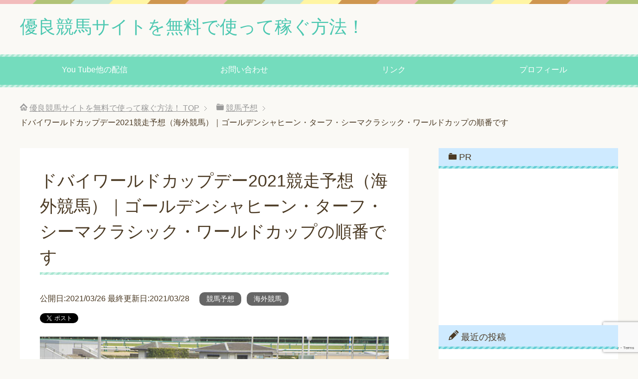

--- FILE ---
content_type: text/html; charset=UTF-8
request_url: https://wagamamakeiba.com/dubai2021-yosou/
body_size: 22164
content:
<!DOCTYPE html>
<html lang="ja" class="col2" itemscope itemtype="http://schema.org/Article">
<head prefix="og: http://ogp.me/ns# fb: http://ogp.me/ns/fb#">

<title>ドバイワールドカップデー2021競走予想（海外競馬）｜ゴールデンシャヒーン・ターフ・シーマクラシック・ワールドカップの順番です</title>
<meta charset="UTF-8">
<meta http-equiv="X-UA-Compatible" content="IE=edge">
<meta name="viewport" content="width=device-width, initial-scale=1.0">
<meta name="keywords" content="競馬予想,海外競馬,ドバイゴールデンシャヒーン,ドバイシーマクラシック,ドバイターフ,ドバイワールドカップ,海外競馬,競馬予想">
<meta name="description" content="2021年3月27日(土)ドバイのメイダン競馬場で行われるドバイワールドカップデー4競走（G1）2021の予想です。この日の総称を“ドバイミーティング”っと言うそうで、同日オール重賞でG2が3鞍、G1が6鞍っと言う豪華番組です。コパノキッキング他日本馬4頭が出走するドバイゴールデンシャヒーンが23：40（日本時間＝以下同）、ヴァンドギャルドが出走するターフが日曜日0：30、クロノジェネシス他日本馬2頭が出走するシーマクラシックが1：10、チュウワウィザードが出走するワールドカップが1：50の発走となっております今年のドバイワールドカップデーです。">
<link rel="canonical" href="https://wagamamakeiba.com/dubai2021-yosou/" />
<meta name='robots' content='max-image-preview:large' />
<link rel='dns-prefetch' href='//www.google.com' />
<link rel='dns-prefetch' href='//s.w.org' />
<link rel="alternate" type="application/rss+xml" title="優良競馬サイトを無料で使って稼ぐ方法！ &raquo; フィード" href="https://wagamamakeiba.com/feed/" />
<link rel="alternate" type="application/rss+xml" title="優良競馬サイトを無料で使って稼ぐ方法！ &raquo; コメントフィード" href="https://wagamamakeiba.com/comments/feed/" />
<link rel="alternate" type="application/rss+xml" title="優良競馬サイトを無料で使って稼ぐ方法！ &raquo; ドバイワールドカップデー2021競走予想（海外競馬）｜ゴールデンシャヒーン・ターフ・シーマクラシック・ワールドカップの順番です のコメントのフィード" href="https://wagamamakeiba.com/dubai2021-yosou/feed/" />
		<!-- This site uses the Google Analytics by MonsterInsights plugin v8.10.0 - Using Analytics tracking - https://www.monsterinsights.com/ -->
							<script
				src="//www.googletagmanager.com/gtag/js?id=UA-69756014-1"  data-cfasync="false" data-wpfc-render="false" type="text/javascript" async></script>
			<script data-cfasync="false" data-wpfc-render="false" type="text/javascript">
				var mi_version = '8.10.0';
				var mi_track_user = true;
				var mi_no_track_reason = '';
				
								var disableStrs = [
															'ga-disable-UA-69756014-1',
									];

				/* Function to detect opted out users */
				function __gtagTrackerIsOptedOut() {
					for (var index = 0; index < disableStrs.length; index++) {
						if (document.cookie.indexOf(disableStrs[index] + '=true') > -1) {
							return true;
						}
					}

					return false;
				}

				/* Disable tracking if the opt-out cookie exists. */
				if (__gtagTrackerIsOptedOut()) {
					for (var index = 0; index < disableStrs.length; index++) {
						window[disableStrs[index]] = true;
					}
				}

				/* Opt-out function */
				function __gtagTrackerOptout() {
					for (var index = 0; index < disableStrs.length; index++) {
						document.cookie = disableStrs[index] + '=true; expires=Thu, 31 Dec 2099 23:59:59 UTC; path=/';
						window[disableStrs[index]] = true;
					}
				}

				if ('undefined' === typeof gaOptout) {
					function gaOptout() {
						__gtagTrackerOptout();
					}
				}
								window.dataLayer = window.dataLayer || [];

				window.MonsterInsightsDualTracker = {
					helpers: {},
					trackers: {},
				};
				if (mi_track_user) {
					function __gtagDataLayer() {
						dataLayer.push(arguments);
					}

					function __gtagTracker(type, name, parameters) {
						if (!parameters) {
							parameters = {};
						}

						if (parameters.send_to) {
							__gtagDataLayer.apply(null, arguments);
							return;
						}

						if (type === 'event') {
							
														parameters.send_to = monsterinsights_frontend.ua;
							__gtagDataLayer(type, name, parameters);
													} else {
							__gtagDataLayer.apply(null, arguments);
						}
					}

					__gtagTracker('js', new Date());
					__gtagTracker('set', {
						'developer_id.dZGIzZG': true,
											});
															__gtagTracker('config', 'UA-69756014-1', {"forceSSL":"true"} );
										window.gtag = __gtagTracker;										(function () {
						/* https://developers.google.com/analytics/devguides/collection/analyticsjs/ */
						/* ga and __gaTracker compatibility shim. */
						var noopfn = function () {
							return null;
						};
						var newtracker = function () {
							return new Tracker();
						};
						var Tracker = function () {
							return null;
						};
						var p = Tracker.prototype;
						p.get = noopfn;
						p.set = noopfn;
						p.send = function () {
							var args = Array.prototype.slice.call(arguments);
							args.unshift('send');
							__gaTracker.apply(null, args);
						};
						var __gaTracker = function () {
							var len = arguments.length;
							if (len === 0) {
								return;
							}
							var f = arguments[len - 1];
							if (typeof f !== 'object' || f === null || typeof f.hitCallback !== 'function') {
								if ('send' === arguments[0]) {
									var hitConverted, hitObject = false, action;
									if ('event' === arguments[1]) {
										if ('undefined' !== typeof arguments[3]) {
											hitObject = {
												'eventAction': arguments[3],
												'eventCategory': arguments[2],
												'eventLabel': arguments[4],
												'value': arguments[5] ? arguments[5] : 1,
											}
										}
									}
									if ('pageview' === arguments[1]) {
										if ('undefined' !== typeof arguments[2]) {
											hitObject = {
												'eventAction': 'page_view',
												'page_path': arguments[2],
											}
										}
									}
									if (typeof arguments[2] === 'object') {
										hitObject = arguments[2];
									}
									if (typeof arguments[5] === 'object') {
										Object.assign(hitObject, arguments[5]);
									}
									if ('undefined' !== typeof arguments[1].hitType) {
										hitObject = arguments[1];
										if ('pageview' === hitObject.hitType) {
											hitObject.eventAction = 'page_view';
										}
									}
									if (hitObject) {
										action = 'timing' === arguments[1].hitType ? 'timing_complete' : hitObject.eventAction;
										hitConverted = mapArgs(hitObject);
										__gtagTracker('event', action, hitConverted);
									}
								}
								return;
							}

							function mapArgs(args) {
								var arg, hit = {};
								var gaMap = {
									'eventCategory': 'event_category',
									'eventAction': 'event_action',
									'eventLabel': 'event_label',
									'eventValue': 'event_value',
									'nonInteraction': 'non_interaction',
									'timingCategory': 'event_category',
									'timingVar': 'name',
									'timingValue': 'value',
									'timingLabel': 'event_label',
									'page': 'page_path',
									'location': 'page_location',
									'title': 'page_title',
								};
								for (arg in args) {
																		if (!(!args.hasOwnProperty(arg) || !gaMap.hasOwnProperty(arg))) {
										hit[gaMap[arg]] = args[arg];
									} else {
										hit[arg] = args[arg];
									}
								}
								return hit;
							}

							try {
								f.hitCallback();
							} catch (ex) {
							}
						};
						__gaTracker.create = newtracker;
						__gaTracker.getByName = newtracker;
						__gaTracker.getAll = function () {
							return [];
						};
						__gaTracker.remove = noopfn;
						__gaTracker.loaded = true;
						window['__gaTracker'] = __gaTracker;
					})();
									} else {
										console.log("");
					(function () {
						function __gtagTracker() {
							return null;
						}

						window['__gtagTracker'] = __gtagTracker;
						window['gtag'] = __gtagTracker;
					})();
									}
			</script>
				<!-- / Google Analytics by MonsterInsights -->
				<script type="text/javascript">
			window._wpemojiSettings = {"baseUrl":"https:\/\/s.w.org\/images\/core\/emoji\/13.0.1\/72x72\/","ext":".png","svgUrl":"https:\/\/s.w.org\/images\/core\/emoji\/13.0.1\/svg\/","svgExt":".svg","source":{"concatemoji":"https:\/\/wagamamakeiba.com\/wp-includes\/js\/wp-emoji-release.min.js?ver=5.7.14"}};
			!function(e,a,t){var n,r,o,i=a.createElement("canvas"),p=i.getContext&&i.getContext("2d");function s(e,t){var a=String.fromCharCode;p.clearRect(0,0,i.width,i.height),p.fillText(a.apply(this,e),0,0);e=i.toDataURL();return p.clearRect(0,0,i.width,i.height),p.fillText(a.apply(this,t),0,0),e===i.toDataURL()}function c(e){var t=a.createElement("script");t.src=e,t.defer=t.type="text/javascript",a.getElementsByTagName("head")[0].appendChild(t)}for(o=Array("flag","emoji"),t.supports={everything:!0,everythingExceptFlag:!0},r=0;r<o.length;r++)t.supports[o[r]]=function(e){if(!p||!p.fillText)return!1;switch(p.textBaseline="top",p.font="600 32px Arial",e){case"flag":return s([127987,65039,8205,9895,65039],[127987,65039,8203,9895,65039])?!1:!s([55356,56826,55356,56819],[55356,56826,8203,55356,56819])&&!s([55356,57332,56128,56423,56128,56418,56128,56421,56128,56430,56128,56423,56128,56447],[55356,57332,8203,56128,56423,8203,56128,56418,8203,56128,56421,8203,56128,56430,8203,56128,56423,8203,56128,56447]);case"emoji":return!s([55357,56424,8205,55356,57212],[55357,56424,8203,55356,57212])}return!1}(o[r]),t.supports.everything=t.supports.everything&&t.supports[o[r]],"flag"!==o[r]&&(t.supports.everythingExceptFlag=t.supports.everythingExceptFlag&&t.supports[o[r]]);t.supports.everythingExceptFlag=t.supports.everythingExceptFlag&&!t.supports.flag,t.DOMReady=!1,t.readyCallback=function(){t.DOMReady=!0},t.supports.everything||(n=function(){t.readyCallback()},a.addEventListener?(a.addEventListener("DOMContentLoaded",n,!1),e.addEventListener("load",n,!1)):(e.attachEvent("onload",n),a.attachEvent("onreadystatechange",function(){"complete"===a.readyState&&t.readyCallback()})),(n=t.source||{}).concatemoji?c(n.concatemoji):n.wpemoji&&n.twemoji&&(c(n.twemoji),c(n.wpemoji)))}(window,document,window._wpemojiSettings);
		</script>
		<style type="text/css">
img.wp-smiley,
img.emoji {
	display: inline !important;
	border: none !important;
	box-shadow: none !important;
	height: 1em !important;
	width: 1em !important;
	margin: 0 .07em !important;
	vertical-align: -0.1em !important;
	background: none !important;
	padding: 0 !important;
}
</style>
	<link rel='stylesheet' id='wp-block-library-css'  href='https://wagamamakeiba.com/wp-includes/css/dist/block-library/style.min.css?ver=5.7.14' type='text/css' media='all' />
<link rel='stylesheet' id='toc-screen-css'  href='https://wagamamakeiba.com/wp-content/plugins/table-of-contents-plus/screen.min.css?ver=2106' type='text/css' media='all' />
<link rel='stylesheet' id='keni_base-css'  href='https://wagamamakeiba.com/wp-content/themes/keni70_wp_pretty_green_201603042231/base.css?ver=5.7.14' type='text/css' media='all' />
<link rel='stylesheet' id='keni_rwd-css'  href='https://wagamamakeiba.com/wp-content/themes/keni70_wp_pretty_green_201603042231/rwd.css?ver=5.7.14' type='text/css' media='all' />
<script type='text/javascript' src='https://wagamamakeiba.com/wp-includes/js/jquery/jquery.min.js?ver=3.5.1' id='jquery-core-js'></script>
<script type='text/javascript' src='https://wagamamakeiba.com/wp-includes/js/jquery/jquery-migrate.min.js?ver=3.3.2' id='jquery-migrate-js'></script>
<script type='text/javascript' src='https://wagamamakeiba.com/wp-content/plugins/google-analytics-for-wordpress/assets/js/frontend-gtag.min.js?ver=8.10.0' id='monsterinsights-frontend-script-js'></script>
<script data-cfasync="false" data-wpfc-render="false" type="text/javascript" id='monsterinsights-frontend-script-js-extra'>/* <![CDATA[ */
var monsterinsights_frontend = {"js_events_tracking":"true","download_extensions":"doc,pdf,ppt,zip,xls,docx,pptx,xlsx","inbound_paths":"[]","home_url":"https:\/\/wagamamakeiba.com","hash_tracking":"false","ua":"UA-69756014-1","v4_id":""};/* ]]> */
</script>
<link rel="https://api.w.org/" href="https://wagamamakeiba.com/wp-json/" /><link rel="alternate" type="application/json" href="https://wagamamakeiba.com/wp-json/wp/v2/posts/20552" /><link rel="EditURI" type="application/rsd+xml" title="RSD" href="https://wagamamakeiba.com/xmlrpc.php?rsd" />
<link rel="wlwmanifest" type="application/wlwmanifest+xml" href="https://wagamamakeiba.com/wp-includes/wlwmanifest.xml" /> 
<meta name="generator" content="WordPress 5.7.14" />
<link rel='shortlink' href='https://wagamamakeiba.com/?p=20552' />
<link rel="alternate" type="application/json+oembed" href="https://wagamamakeiba.com/wp-json/oembed/1.0/embed?url=https%3A%2F%2Fwagamamakeiba.com%2Fdubai2021-yosou%2F" />
<link rel="alternate" type="text/xml+oembed" href="https://wagamamakeiba.com/wp-json/oembed/1.0/embed?url=https%3A%2F%2Fwagamamakeiba.com%2Fdubai2021-yosou%2F&#038;format=xml" />

<!-- Twitter Cards Meta - V 2.5.4 -->
<meta name="twitter:card" content="summary" />
<meta name="twitter:site" content="@oshima716" />
<meta name="twitter:creator" content="@oshima716" />
<meta name="twitter:url" content="https://wagamamakeiba.com/dubai2021-yosou/" />
<meta name="twitter:title" content="ドバイワールドカップデー2021競走予想（海外競馬）｜ゴールデンシャヒーン・ターフ・シーマクラシック・ワールドカップの順番です" />
<meta name="twitter:description" content="[...]" />
<meta name="twitter:image" content="https://wagamamakeiba.com/wp-content/uploads/2020/12/ff1715b1d00435eeacd5846a1ca54b79.jpg" />
<!-- Twitter Cards Meta By WPDeveloper.net -->

<style type="text/css">.broken_link, a.broken_link {
	text-decoration: line-through;
}</style><link rel="amphtml" href="https://wagamamakeiba.com/dubai2021-yosou/amp/"><link rel="icon" href="https://wagamamakeiba.com/wp-content/uploads/2015/11/ab276a9f6f8da03da12b037acb543da2-60x60.gif" sizes="32x32" />
<link rel="icon" href="https://wagamamakeiba.com/wp-content/uploads/2015/11/ab276a9f6f8da03da12b037acb543da2.gif" sizes="192x192" />
<link rel="apple-touch-icon" href="https://wagamamakeiba.com/wp-content/uploads/2015/11/ab276a9f6f8da03da12b037acb543da2.gif" />
<meta name="msapplication-TileImage" content="https://wagamamakeiba.com/wp-content/uploads/2015/11/ab276a9f6f8da03da12b037acb543da2.gif" />

<!--OGP-->
<meta property="og:type" content="article" />
<meta property="og:url" content="https://wagamamakeiba.com/dubai2021-yosou/" />
<meta property="og:title" content="ドバイワールドカップデー2021競走予想（海外競馬）｜ゴールデンシャヒーン・ターフ・シーマクラシック・ワールドカップの順番です" />
<meta property="og:description" content="2021年3月27日(土)ドバイのメイダン競馬場で行われるドバイワールドカップデー4競走（G1）2021の予想です。この日の総称を“ドバイミーティング”っと言うそうで、同日オール重賞でG2が3鞍、G1が6鞍っと言う豪華番組です。コパノキッキング他日本馬4頭が出走するドバイゴールデンシャヒーンが23：40（日本時間＝以下同）、ヴァンドギャルドが出走するターフが日曜日0：30、クロノジェネシス他日本馬2頭が出走するシーマクラシックが1：10、チュウワウィザードが出走するワールドカップが1：50の発走となっております今年のドバイワールドカップデーです。" />
<meta property="og:site_name" content="優良競馬サイトを無料で使って稼ぐ方法！" />
<meta property="og:image" content="https://wagamamakeiba.com/wp-content/uploads/2020/12/ff1715b1d00435eeacd5846a1ca54b79.jpg" />
<meta property="og:locale" content="ja_JP" />
<!--OGP-->

<!--microdata-->
<meta itemprop="name" content="ドバイワールドカップデー2021競走予想（海外競馬）｜ゴールデンシャヒーン・ターフ・シーマクラシック・ワールドカップの順番です" />
<meta itemprop="description" content="2021年3月27日(土)ドバイのメイダン競馬場で行われるドバイワールドカップデー4競走（G1）2021の予想です。この日の総称を“ドバイミーティング”っと言うそうで、同日オール重賞でG2が3鞍、G1が6鞍っと言う豪華番組です。コパノキッキング他日本馬4頭が出走するドバイゴールデンシャヒーンが23：40（日本時間＝以下同）、ヴァンドギャルドが出走するターフが日曜日0：30、クロノジェネシス他日本馬2頭が出走するシーマクラシックが1：10、チュウワウィザードが出走するワールドカップが1：50の発走となっております今年のドバイワールドカップデーです。" />
<meta itemprop="image" content="https://wagamamakeiba.com/wp-content/uploads/2020/12/ff1715b1d00435eeacd5846a1ca54b79.jpg" />
<meta itemprop="image" content="https://wagamamakeiba.com/wp-content/uploads/2018/08/837f3f4808812e5cb09f264e3d153dff.jpg" />
<!--microdata-->
<!--[if lt IE 9]><script src="https://wagamamakeiba.com/wp-content/themes/keni70_wp_pretty_green_201603042231/js/html5.js"></script><![endif]-->


</head>
	<body class="post-template-default single single-post postid-20552 single-format-standard">
	
	<div class="container">
		<header id="top" class="site-header ">	
		<div class="site-header-in">
			<div class="site-header-conts">
				<p class="site-title"><a href="https://wagamamakeiba.com">優良競馬サイトを無料で使って稼ぐ方法！</a></p>
			</div>
		</div>
		<!--▼グローバルナビ-->
		<nav class="global-nav">
			<div class="global-nav-in">
				<div class="global-nav-panel"><span class="btn-global-nav icon-gn-menu">メニュー</span></div>
				<ul id="menu">
				<li class="menu-item menu-item-type-post_type menu-item-object-page menu-item-18441"><a href="https://wagamamakeiba.com/blogranking/">You Tube他の配信</a></li>
<li class="menu-item menu-item-type-post_type menu-item-object-page menu-item-18442"><a href="https://wagamamakeiba.com/contact/">お問い合わせ</a></li>
<li class="menu-item menu-item-type-post_type menu-item-object-page menu-item-18443"><a href="https://wagamamakeiba.com/link/">リンク</a></li>
<li class="menu-item menu-item-type-post_type menu-item-object-page menu-item-18444"><a href="https://wagamamakeiba.com/profile/">プロフィール</a></li>
				</ul>
			</div>
		</nav>
		<!--▲グローバルナビ-->
		</header>
<!--▲サイトヘッダー-->
<div class="main-body">
<div class="main-body-in">

<nav class="breadcrumbs">
<ol class="breadcrumbs-in" itemscope itemtype="http://schema.org/BreadcrumbList">
<li class="bcl-first" itemprop="itemListElement" itemscope itemtype="http://schema.org/ListItem">
	<a itemprop="item" href="https://wagamamakeiba.com"><span itemprop="name">優良競馬サイトを無料で使って稼ぐ方法！</span> TOP</a>
	<meta itemprop="position" content="1" />
</li>
<li itemprop="itemListElement" itemscope itemtype="http://schema.org/ListItem">
	<a itemprop="item" href="https://wagamamakeiba.com/category/keiba-forecast/"><span itemprop="name">競馬予想</span></a>
	<meta itemprop="position" content="2" />
</li>
<li class="bcl-last">ドバイワールドカップデー2021競走予想（海外競馬）｜ゴールデンシャヒーン・ターフ・シーマクラシック・ワールドカップの順番です</li>
</ol>
</nav>
	
	<!--▼メインコンテンツ-->
	<main>
	<div class="main-conts">

		<!--記事-->
		<article id="post-20552" class="section-wrap post-20552 post type-post status-publish format-standard has-post-thumbnail category-keiba-forecast category-overseas tag-1009 tag-1010 tag-1011 tag-1008 tag-741 tag-774">
			<div class="section-in">

			<header class="article-header">
				<h1 class="section-title" itemprop="headline">ドバイワールドカップデー2021競走予想（海外競馬）｜ゴールデンシャヒーン・ターフ・シーマクラシック・ワールドカップの順番です</h1>
				<p class="post-date">
<time>
公開日:2021/03/26  最終更新日:2021/03/28</time>
</p>
								<div class="post-cat">
<span class="cat cat009" style="background-color: #666;"><a href="https://wagamamakeiba.com/category/keiba-forecast/" style="color: #FFF;">競馬予想</a></span>
<span class="cat cat247" style="background-color: #666;"><a href="https://wagamamakeiba.com/category/keiba-forecast/overseas/" style="color: #FFF;">海外競馬</a></span>

</div>
				<aside class="sns-list">
<ul>
<li class="sb-tweet">
<a href="https://twitter.com/share" class="twitter-share-button" data-lang="ja">ツイート</a>
</li>
<li class="sb-hatebu">
<a href="http://b.hatena.ne.jp/entry/" class="hatena-bookmark-button" data-hatena-bookmark-layout="simple-balloon" title="このエントリーをはてなブックマークに追加"><img src="https://b.st-hatena.com/images/entry-button/button-only@2x.png" alt="このエントリーをはてなブックマークに追加" width="20" height="20" style="border: none;" /></a>
</li>
<li class="sb-fb-like">
<div class="fb-like" data-width="110" data-layout="button_count" data-action="like" data-show-faces="false" data-share="false"></div>
</li>
<li class="sb-gplus">
<div class="g-plusone" data-size="medium"></div></li>
</ul>
</aside>
			</header>

			<div class="article-body">
			<p><a href="https://wagamamakeiba.com/wp-content/uploads/2020/12/ff1715b1d00435eeacd5846a1ca54b79.jpg" target="_blank" rel="noopener noreferrer"><img src="https://wagamamakeiba.com/wp-content/plugins/lazy-load/images/1x1.trans.gif" data-lazy-src="https://wagamamakeiba.com/wp-content/uploads/2020/12/ff1715b1d00435eeacd5846a1ca54b79.jpg" loading="lazy" alt="芝キャッチ2021" width="728" height="484" class="alignnone size-full wp-image-19721" srcset="https://wagamamakeiba.com/wp-content/uploads/2020/12/ff1715b1d00435eeacd5846a1ca54b79.jpg 728w, https://wagamamakeiba.com/wp-content/uploads/2020/12/ff1715b1d00435eeacd5846a1ca54b79-300x199.jpg 300w" sizes="(max-width: 728px) 100vw, 728px"><noscript><img loading="lazy" src="https://wagamamakeiba.com/wp-content/uploads/2020/12/ff1715b1d00435eeacd5846a1ca54b79.jpg" alt="芝キャッチ2021" width="728" height="484" class="alignnone size-full wp-image-19721" srcset="https://wagamamakeiba.com/wp-content/uploads/2020/12/ff1715b1d00435eeacd5846a1ca54b79.jpg 728w, https://wagamamakeiba.com/wp-content/uploads/2020/12/ff1715b1d00435eeacd5846a1ca54b79-300x199.jpg 300w" sizes="(max-width: 728px) 100vw, 728px" /></noscript></a></p>
<p>2021年3月27日(土)ドバイのメイダン競馬場で行われるドバイワールドカップデー4競走（G1）2021の予想です。この日の総称を“ドバイミーティング”っと言うそうで、同日オール重賞でG2が3鞍、G1が6鞍っと言う豪華番組です。</p>
<p>コパノキッキング他日本馬4頭が出走するドバイゴールデンシャヒーンが23：40（日本時間＝以下同）、ヴァンドギャルドが出走するターフが日曜日0：30、クロノジェネシス他日本馬2頭が出走するシーマクラシックが1：10、チュウワウィザードが出走するワールドカップが1：50の発走となっております今年のドバイワールドカップデーです。</p>
<p><span style="background-color:#FFFF00;"><span style="color: #FF0000;"><span style="border-bottom:solid 9px #FFCC99;"><span style="font-size: 125%;">ドバイの注目馬はコレだ！</span></span></span></span></p>
<p>今年はコノ馬！！　⇒　<a  href="https://blog.with2.net/link/?1968005"><span  style="color: rgb(0, 0, 255);"><span  style="font-size: x-large;">人気ブログランキングＤ</span></span></a>で限定公開中です！（ターフのヴァンドギャルドでした）</p>
<h2>＜ＰＲ＞<span style="background-color:#FFFF00;"><span style="color: #FF0000;"><span style="border-bottom:solid 9px #FFCC99;"><span style="font-size: 125%;">【ドバイワールドカップデー】海外競馬の買い目も無料配信してくれます</span></span></span></span></h2>
<p><span style="color: rgb(255, 0, 0);">PR:ドバイターフ2021無料予想</span><br />
<br /><img src="https://wagamamakeiba.com/wp-content/plugins/lazy-load/images/1x1.trans.gif" data-lazy-src="https://bit.ly/3s9nTa9" width="40%"><noscript><img src="https://bit.ly/3s9nTa9" width="40%"></noscript><br />
<br />帰ってきました！ドバイ～～～！！<br />
<br /><span style="color: rgb(255, 0, 0);"><u>今週はドバイターフ無料予想あり★</u></span><br />
<br />ここで過去のドバイターフ振り返りを…<br />
<br /><span style="background-color: rgb(255, 255, 0); color: rgb(0, 0, 255);">◎2019年1-4-9人気◎2018年2-4-1人気</span><br />
<br /><span style="background-color: rgb(255, 255, 0); color: rgb(0, 0, 255);">◎2017年5-7-2人気◎2016年4-7-1人気</span><br />
<br />4～9人気がわりと馬券に絡む傾向？<br />
<br />となると、穴馬入れ込みが上手い<br />
<br />ここの無料予想は参考になるはずです！<br />
<br /><span style="color: rgb(0, 0, 255);">直近の中京8Rでは・・・</span><br />
<br />ワイド<span style="color: rgb(0, 0, 255);">4-8人気的中</span>/51.2倍×500円<br />
<br />15,000円投資→<span style="font-size: 150%; color: rgb(255, 0, 0);"><u>25,600円獲得</u></span><br />
<br />━━━━━━━━━━━━━━<br />
<br /><img src="https://wagamamakeiba.com/wp-content/plugins/lazy-load/images/1x1.trans.gif" data-lazy-src="https://bit.ly/3r71aKM" width="40%"><noscript><img src="https://bit.ly/3r71aKM" width="40%"></noscript><br />
<br />━━━━━━━━━━━━━━<br />
<br />レース当日は<a href="https://keibaover.jp/?5da0199" rel="nofollow"><span style="font-size: 125%;">『ドバイ・インデックス』</span></a><br />
<br /><span style="color: rgb(255, 0, 0);"><b>ワンクリックで買い目チェックできます↑↑</b></span><br />
<br />レース1時間前には情報公開されるので<br />
<br />ギリギリまで悩んでる人・・・<br />
<br />人気薄馬選びに迷ってる人・・<br />
<br />無料で見れるココの買い目は必見です！<br />
<br /><a href="https://keibaover.jp/?5da0199" rel="nofollow"><span style="font-size: 125%;"><span style="color: #3366ff;">無料予想『ドバイ・インデックス』</span></span></a><br />
<br /><span style="color: rgb(255, 0, 0);"><b>↑↑ココから無料メルマガ登録後買い目見れます。</b></span><br />
<br />提供の買い目はワイドですが<br />
<br />選んだ馬参考に3連複・馬連BOX<br />
<br />同時購入も全然アリなんです！！<br />
<br /><img src="https://wagamamakeiba.com/wp-content/plugins/lazy-load/images/1x1.trans.gif" data-lazy-src="https://bit.ly/2PcWLbO" width="40%"><noscript><img src="https://bit.ly/2PcWLbO" width="40%"></noscript></p>
<p>
<a href="https://wagamamakeiba.com/wp-content/uploads/2020/01/eb3ce2b8f185a54fb4f83e61bc7f8555.jpg" target="_blank" rel="noopener noreferrer"><img src="https://wagamamakeiba.com/wp-content/plugins/lazy-load/images/1x1.trans.gif" data-lazy-src="https://wagamamakeiba.com/wp-content/uploads/2020/01/eb3ce2b8f185a54fb4f83e61bc7f8555.jpg" loading="lazy" alt="地中海キャッチ" width="749" height="158" class="alignnone size-full wp-image-16748" srcset="https://wagamamakeiba.com/wp-content/uploads/2020/01/eb3ce2b8f185a54fb4f83e61bc7f8555.jpg 749w, https://wagamamakeiba.com/wp-content/uploads/2020/01/eb3ce2b8f185a54fb4f83e61bc7f8555-300x63.jpg 300w" sizes="(max-width: 749px) 100vw, 749px"><noscript><img loading="lazy" src="https://wagamamakeiba.com/wp-content/uploads/2020/01/eb3ce2b8f185a54fb4f83e61bc7f8555.jpg" alt="地中海キャッチ" width="749" height="158" class="alignnone size-full wp-image-16748" srcset="https://wagamamakeiba.com/wp-content/uploads/2020/01/eb3ce2b8f185a54fb4f83e61bc7f8555.jpg 749w, https://wagamamakeiba.com/wp-content/uploads/2020/01/eb3ce2b8f185a54fb4f83e61bc7f8555-300x63.jpg 300w" sizes="(max-width: 749px) 100vw, 749px" /></noscript></a></p>
<p>【地中海厳選レース】では、</p>
<p>早い段階から地方競馬に力を入れてて、平日もほぼ毎日予想配信！</p>
<p><span style="color: #FF0000;">ライン配信</span>なのでいつでも好きな時に、自分のペースで予想を観ることができます。</p>
<p>登録はお友達登録のみ。</p>
<p>地方・海外・中央競馬の情報が<span style="color: #FF0000;">毎週20R程度無料</span>で送られてきます。</p>
<p>地方競馬をやるならここの情報は必須です！</p>
<p><a href="http://cnt.num-into-keep.com/?site_did=wagamama_cck2" target="_blank" rel="noopener noreferrer"><img src="https://wagamamakeiba.com/wp-content/plugins/lazy-load/images/1x1.trans.gif" data-lazy-src="https://scdn.line-apps.com/n/line_add_friends/btn/ja.png" height="36" alt="友だち追加" border="0"><noscript><img  height="36" alt="友だち追加" src="https://scdn.line-apps.com/n/line_add_friends/btn/ja.png" border="0"></noscript></a></p>
<div id="toc_container" class="no_bullets"><p class="toc_title">コンテンツ</p><ul class="toc_list"><li><a href="#i"><span class="toc_number toc_depth_1">1</span> データ分析</a><ul><li><a href="#i-2"><span class="toc_number toc_depth_2">1.1</span> ドバイゴールデンシャヒーンのデータ</a></li><li><a href="#i-3"><span class="toc_number toc_depth_2">1.2</span> ドバイターフのデータ</a></li><li><a href="#i-4"><span class="toc_number toc_depth_2">1.3</span> ドバイシーマクラシックのデータ</a></li><li><a href="#i-5"><span class="toc_number toc_depth_2">1.4</span> ドバイワールドカップのデータ</a></li></ul></li><li><a href="#i-6"><span class="toc_number toc_depth_1">2</span> 馬券購入時の注意点は？</a></li><li><a href="#i-7"><span class="toc_number toc_depth_1">3</span> 出走馬の想定オッズ・ブックメーカー・レーティング</a></li><li><a href="#i-8"><span class="toc_number toc_depth_1">4</span> 予想と買い目はコチラ</a></li></ul></div>
<h2><span id="i">データ分析</span></h2>
<p>以下<a href="https://www.jra.go.jp/keiba/overseas/race/2021dubai/gs/data.html" target="_blank" rel="noopener noreferrer"><span style="color: #0000FF;">JRAのHP</span></a>より抜粋します。</p>
<h3><span id="i-2">ドバイゴールデンシャヒーンのデータ</span></h3>
<li><span style="color: #FF0000;">アメリカ馬優勢</span></li>
<p>メイダン競馬場のダート1200ｍ戦になった2015年以降過去5回、3着以内に入った馬の調教国はアメリカ【4.2.2】でダントツ！地元アラブが【1.1.2】で続きます。因みに日本馬は5回3頭が出走し、2019年のマテラスカイ2着が最高です。</p>
<li><span style="color: #FF0000;">侮れない高齢馬</span></li>
<p>過去5回のドバイゴールデンシャヒーンの年齢別成績では7歳馬が【2.0.2.6】で最多勝です。6歳馬は【1.2.3.9】で3連対は最多タイと高齢馬は侮れません。</p>
<p>さすがに8歳以上は【0.0.0.8】と全滅ですが、4歳馬は【1.2.0.6】、5歳馬は【1.1.0.9】っと人気程信頼できないイメージなので要注意です。</p>
<h3><span id="i-3">ドバイターフのデータ</span></h3>
<li><span style="color: #FF0000;">日本馬は好相性</span></li>
<p>過去10回のドバイターフで3着以内に入った馬の調教国別成績では、日本馬が【4.2.2.6】で最多勝、連対6頭も最多です。地元アラブは3勝で2位、イギリス馬は【2.2.4】と上位に食い込んできてるのでココも要警戒です。</p>
<li><span style="color: #FF0000;">枠差はフラット</span></li>
<p>過去10回のドバイターフのゲート番別成績では、1～8番が6勝、9～16番が4勝とほぼ互角です。勝率、連対率、3着内率も大差なく、ココはフラットと考えて良さそうです。</p>
<li><span style="color: #FF0000;">牝馬は不振</span></li>
<h3><span id="i-4">ドバイシーマクラシックのデータ</span></h3>
<li><span style="color: #FF0000;">牝馬は好相性</span></li>
<p>過去10回のドバイシーマクラシックの性別成績では、牡馬【7.7.9.70】に対し牝馬は【3.3.1.9】。全体の出走数が5倍以上違う事から、勝率・連対率・複勝率全てでダブルスコア牝馬が上回ります。ココは外せません。</p>
<li><span style="color: #FF0000;">前哨戦組が好相性</span></li>
<p>過去10回のドバイシーマクラシック、3着内馬の前走は16レースと多岐に渡りますが、その中でも特出してるのが、本番と同距離同コースのドバイシティーオブゴールド（G2・UAE）。直近の4回全てで3着内してます。ココも要注目です。</p>
<h3><span id="i-5">ドバイワールドカップのデータ</span></h3>
<li><span style="color: #FF0000;">地元勢とアメリカ勢が優勢</span></li>
<p>ドバイワールドCがメイダン競馬場ダート2000ｍで行われるようになった2015年以降過去5回、3着内した調教国別成績では、地元アラブの3勝を挙げてトップ。アメリカ調教馬の【2.3.5】も優勢です。</p>
<li><span style="color: #FF0000;">前哨戦組が好相性</span></li>
<p>過去5回、前走別成績では同距離同コースのアル・マクトゥームチャレンジラウンド3組が3勝・2着2頭と優勢です。アメリカの一線級が集うペガサスワールドC組も、【1.1.3.5】と侮れません。今後は2020年に新設されたサウジC組の台頭も考えられますが、海外遠征に制限がつく最近の新型ウィルスの影響がどこまで出るか……。</p>
<h2><span id="i-6">馬券購入時の注意点は？</span></h2>
<p>日本では当たり前に定着している点の一つとして、馬番と発走するゲート番号の違いが挙げられます。日本の競馬ではゼッケン1番の馬は1番枠ゲートからスタートするシステムですが、海外のレースの多くは、基本的に馬番とゲート番号が異なります。</p>
<p>出走馬が決まった段階で各馬に番号が振り分けられて、ゲートに関しては再抽選をしている事が主な要因なんですが、現地で馬券を購入する場合、ゲート番号ではなく馬のゼッケン番号で購入するシステムとなっております。JRAからの発売に関してましても<span style="color: #ff0000;"><span style="font-size: 125%;">従来のＪＲＡ戦とは異なり、馬番号での投票</span></span>となります。間違えないように要注意です。</p>
<h2><span id="i-7">出走馬の想定オッズ・ブックメーカー・レーティング</span></h2>
<li>レーティングって何？</li>
<blockquote><p>
競走馬の能力を指数評価する国際統一基準で、単位はポンド。日本では、重賞競走とオープン競走に出走した全ての競走馬に付与される。通称「ＳＭＩＬＥ」（スマイル）と呼ばれる競走距離を示す記号とセットになっており、その距離区分の競走で獲得した数値であることを示す。</p>
<p><cite><a href="http://www.jra.go.jp/kouza/yougo/w65.html" target="_blank" rel="noopener noreferrer">レーティング｜ＪＲＡ</a></cite></p>
</blockquote>
<p>日本のG&#8544;でも公表されたりしてますが、個人的意見として参考にしてる人は少ないんじゃないでしょうか。馬の能力とか強さを無理やり数字に置き換えただけに過ぎず、発揮できる舞台やら時期や条件、相手関係も反映されておりません。</p>
<p>以前はこのレーティングを元ベースに”ふくたん指数”で海外競馬を予想してましたが、不評な上面白くないので最近は辞めてます。その後の海外競馬では<span style="color: #ff0000;"><span style="font-size: 125%;">力関係を調べる上での一つの指標</span></span>として使うようにしてます。</p>
<li>ブックメーカーって何？</li>
<blockquote><p>
ブックメーカー（bookmaker）とは、欧米における賭け屋で、単純明快を旨とする欧米ではすなわち日本語のノミ屋を意味する場合が多い。……</p>
<p><cite><a href="https://ja.wikipedia.org/wiki/%E3%83%96%E3%83%83%E3%82%AF%E3%83%A1%E3%83%BC%E3%82%AB%E3%83%BC" target="_blank" rel="noopener noreferrer">ブックメーカー｜Wikipedia</a></cite></p>
</blockquote>
<p>このオッズも一つの指標として使うようにしてます。同じ位買いたい馬がいたら、当然ながら人気下位馬をピックアップすべきなのは<span style="color: #ff0000;"><span style="font-size: 125%;">ギャンブルのセオリー</span></span>です。特に我々が購入する海外競馬はJRAのPAT購入者でお金を取り合うシステムなので、人気とオッズの歪だけで予想するのも私はアリだと思っております。</p>
<h2><span id="i-8">予想と買い目はコチラ</span></h2>
<p>ドバイワールドカップデーのオリジナル出走表を掲載してます。っと言ってもエクセルでまとめただけですが……。前記紹介のデータから、買いの強調材料を<span style="background-color:#FFFF00;">黄色</span>、ＲＴ順が悪いのにブックメーカーオッズが低い馬や減点材料に該当した馬を<span style="background-color:#999999;">グレー色</span>、逆にレーティング順位が良いのにブックメーカーオッズが高い馬の数字を<span style="background-color:#00FFFF;">青</span>にしてます。</p>
<p><a href="https://wagamamakeiba.com/wp-content/uploads/2021/03/4d1da3d3777bdf9f11d0f489014755a2.jpg" target="_blank" rel="noopener noreferrer"><img src="https://wagamamakeiba.com/wp-content/plugins/lazy-load/images/1x1.trans.gif" data-lazy-src="https://wagamamakeiba.com/wp-content/uploads/2021/03/4d1da3d3777bdf9f11d0f489014755a2.jpg" loading="lazy" alt="ドバイゴールデンシャヒーン2021" width="735" height="568" class="alignnone size-full wp-image-20568" srcset="https://wagamamakeiba.com/wp-content/uploads/2021/03/4d1da3d3777bdf9f11d0f489014755a2.jpg 735w, https://wagamamakeiba.com/wp-content/uploads/2021/03/4d1da3d3777bdf9f11d0f489014755a2-300x232.jpg 300w" sizes="(max-width: 735px) 100vw, 735px"><noscript><img loading="lazy" src="https://wagamamakeiba.com/wp-content/uploads/2021/03/4d1da3d3777bdf9f11d0f489014755a2.jpg" alt="ドバイゴールデンシャヒーン2021" width="735" height="568" class="alignnone size-full wp-image-20568" srcset="https://wagamamakeiba.com/wp-content/uploads/2021/03/4d1da3d3777bdf9f11d0f489014755a2.jpg 735w, https://wagamamakeiba.com/wp-content/uploads/2021/03/4d1da3d3777bdf9f11d0f489014755a2-300x232.jpg 300w" sizes="(max-width: 735px) 100vw, 735px" /></noscript></a></p>
<p>加点2が3頭なので、ココは前走1着を評価して12ワイルドマンジャック</p>
<p><a href="https://wagamamakeiba.com/wp-content/uploads/2021/03/1b42f6180b4e0ebb13ea0d79d7b18f68.jpg" target="_blank" rel="noopener noreferrer"><img src="https://wagamamakeiba.com/wp-content/plugins/lazy-load/images/1x1.trans.gif" data-lazy-src="https://wagamamakeiba.com/wp-content/uploads/2021/03/1b42f6180b4e0ebb13ea0d79d7b18f68.jpg" loading="lazy" alt="ドバイターフ2021" width="743" height="535" class="alignnone size-full wp-image-20569" srcset="https://wagamamakeiba.com/wp-content/uploads/2021/03/1b42f6180b4e0ebb13ea0d79d7b18f68.jpg 743w, https://wagamamakeiba.com/wp-content/uploads/2021/03/1b42f6180b4e0ebb13ea0d79d7b18f68-300x216.jpg 300w" sizes="(max-width: 743px) 100vw, 743px"><noscript><img loading="lazy" src="https://wagamamakeiba.com/wp-content/uploads/2021/03/1b42f6180b4e0ebb13ea0d79d7b18f68.jpg" alt="ドバイターフ2021" width="743" height="535" class="alignnone size-full wp-image-20569" srcset="https://wagamamakeiba.com/wp-content/uploads/2021/03/1b42f6180b4e0ebb13ea0d79d7b18f68.jpg 743w, https://wagamamakeiba.com/wp-content/uploads/2021/03/1b42f6180b4e0ebb13ea0d79d7b18f68-300x216.jpg 300w" sizes="(max-width: 743px) 100vw, 743px" /></noscript></a></p>
<p>このレースを一番迷いましたが、加点は3頭で、RT順とブックメーカー差が小さいので、12ヴァンドギャルドで、ココだけは日本馬を応援しますｗ</p>
<p><a href="https://wagamamakeiba.com/wp-content/uploads/2021/03/37ea3fb9d9e6d7514548205af790531f.jpg" target="_blank" rel="noopener noreferrer"><img src="https://wagamamakeiba.com/wp-content/plugins/lazy-load/images/1x1.trans.gif" data-lazy-src="https://wagamamakeiba.com/wp-content/uploads/2021/03/37ea3fb9d9e6d7514548205af790531f.jpg" loading="lazy" alt="ドバイシーマクラシック2021" width="740" height="435" class="alignnone size-full wp-image-20570" srcset="https://wagamamakeiba.com/wp-content/uploads/2021/03/37ea3fb9d9e6d7514548205af790531f.jpg 740w, https://wagamamakeiba.com/wp-content/uploads/2021/03/37ea3fb9d9e6d7514548205af790531f-300x176.jpg 300w" sizes="(max-width: 740px) 100vw, 740px"><noscript><img loading="lazy" src="https://wagamamakeiba.com/wp-content/uploads/2021/03/37ea3fb9d9e6d7514548205af790531f.jpg" alt="ドバイシーマクラシック2021" width="740" height="435" class="alignnone size-full wp-image-20570" srcset="https://wagamamakeiba.com/wp-content/uploads/2021/03/37ea3fb9d9e6d7514548205af790531f.jpg 740w, https://wagamamakeiba.com/wp-content/uploads/2021/03/37ea3fb9d9e6d7514548205af790531f-300x176.jpg 300w" sizes="(max-width: 740px) 100vw, 740px" /></noscript></a></p>
<p>加点2が3頭でしたが本命筆頭候補の6バークシャーロッコの回避は痛いですネ。日本馬は売れ過ぎで、加点1から選ぶなら前走好相性な前哨戦組1着から5ウォルトンストリート</p>
<p><a href="https://wagamamakeiba.com/wp-content/uploads/2021/03/c44dbf5f8865621ba250628ceac94804.jpg" target="_blank" rel="noopener noreferrer"><img src="https://wagamamakeiba.com/wp-content/plugins/lazy-load/images/1x1.trans.gif" data-lazy-src="https://wagamamakeiba.com/wp-content/uploads/2021/03/c44dbf5f8865621ba250628ceac94804.jpg" loading="lazy" alt="ドバイワールドカップ2021" width="736" height="577" class="alignnone size-full wp-image-20571" srcset="https://wagamamakeiba.com/wp-content/uploads/2021/03/c44dbf5f8865621ba250628ceac94804.jpg 736w, https://wagamamakeiba.com/wp-content/uploads/2021/03/c44dbf5f8865621ba250628ceac94804-300x235.jpg 300w" sizes="(max-width: 736px) 100vw, 736px"><noscript><img loading="lazy" src="https://wagamamakeiba.com/wp-content/uploads/2021/03/c44dbf5f8865621ba250628ceac94804.jpg" alt="ドバイワールドカップ2021" width="736" height="577" class="alignnone size-full wp-image-20571" srcset="https://wagamamakeiba.com/wp-content/uploads/2021/03/c44dbf5f8865621ba250628ceac94804.jpg 736w, https://wagamamakeiba.com/wp-content/uploads/2021/03/c44dbf5f8865621ba250628ceac94804-300x235.jpg 300w" sizes="(max-width: 736px) 100vw, 736px" /></noscript></a></p>
<p>加点3が2頭なのでチュウワウィザードは即切りでしたが、これが全然人気なくて不安になりますネｗ。◎4ギフツオブゴールド、〇13ザグレートコレクション</p>
<p>買い目についてはオッズの動向を観て、後程追記します。</p>
<p><span style="color: #FF0000;">以下、随時追記します</span></p>
<p><span style="color: #FF0000;">20：02追記</span></p>
<p><a href="https://wagamamakeiba.com/wp-content/uploads/2021/03/4afca8c1b9fa460512a46ca4209881f5.jpg"><img src="https://wagamamakeiba.com/wp-content/plugins/lazy-load/images/1x1.trans.gif" data-lazy-src="https://wagamamakeiba.com/wp-content/uploads/2021/03/4afca8c1b9fa460512a46ca4209881f5.jpg" loading="lazy" alt="ドバイワールドカップデー2021馬券" width="1060" height="425" class="alignnone size-full wp-image-20594" srcset="https://wagamamakeiba.com/wp-content/uploads/2021/03/4afca8c1b9fa460512a46ca4209881f5.jpg 1060w, https://wagamamakeiba.com/wp-content/uploads/2021/03/4afca8c1b9fa460512a46ca4209881f5-300x120.jpg 300w, https://wagamamakeiba.com/wp-content/uploads/2021/03/4afca8c1b9fa460512a46ca4209881f5-1024x411.jpg 1024w, https://wagamamakeiba.com/wp-content/uploads/2021/03/4afca8c1b9fa460512a46ca4209881f5-768x308.jpg 768w" sizes="(max-width: 1060px) 100vw, 1060px"><noscript><img loading="lazy" src="https://wagamamakeiba.com/wp-content/uploads/2021/03/4afca8c1b9fa460512a46ca4209881f5.jpg" alt="ドバイワールドカップデー2021馬券" width="1060" height="425" class="alignnone size-full wp-image-20594" srcset="https://wagamamakeiba.com/wp-content/uploads/2021/03/4afca8c1b9fa460512a46ca4209881f5.jpg 1060w, https://wagamamakeiba.com/wp-content/uploads/2021/03/4afca8c1b9fa460512a46ca4209881f5-300x120.jpg 300w, https://wagamamakeiba.com/wp-content/uploads/2021/03/4afca8c1b9fa460512a46ca4209881f5-1024x411.jpg 1024w, https://wagamamakeiba.com/wp-content/uploads/2021/03/4afca8c1b9fa460512a46ca4209881f5-768x308.jpg 768w" sizes="(max-width: 1060px) 100vw, 1060px" /></noscript></a></p>
<p><span style="color: #FF0000;">（払戻金　4000⇒1540）</span></p>
<p>&nbsp;</p>
<p>以上、<strong>ドバイワールドカップデー2021予想編</strong>を終わりたいと思います。</p>
<p>最後までご覧いただきましてまことにありがとうございました。</p>
<p>スポンサーリンク</p>
<p><script async src="//pagead2.googlesyndication.com/pagead/js/adsbygoogle.js"></script><!-- リンク広告 --><ins  class="adsbygoogle" style="display: block;" data-full-width-responsive="true" data-ad-format="link" data-ad-slot="5117917708" data-ad-client="ca-pub-3698119326809837"></ins><script>(adsbygoogle = window.adsbygoogle || []).push({});</script></p>
<h2>＜ＰＲ＞<span style="background-color:#FFFF00;"><span style="color: #FF0000;"><span style="border-bottom:solid 9px #FFCC99;"><span style="font-size: 125%;">【ドバイワールドカップデー】海外競馬の予想が無料で観れる稀少なサイト！</span></span></span></span></h2>
<p><span style="font-size: 14pt; background-color: rgb(255, 255, 0);"><span style="color: rgb(255, 0, 0);"><strong>攻めの馬連でしっかり勝って<br />
</strong></span></span><span style="font-size: 14pt; background-color: rgb(255, 255, 0);"><span style="color: rgb(255, 0, 0);"><strong>馬単ボーナスでさらにハネマン！！</strong></span></span><br />
<strong>今年2か月間の無料予想検証で200万弱獲得！！</strong><br />
<strong>春のＧ１シーズンを前に好調なのが<a href="https://k-arcanum.com/?da01996" rel="nofollow"><span style="font-size: 18pt;">このサイト</span></a></strong></p>
<p><img src="https://wagamamakeiba.com/wp-content/plugins/lazy-load/images/1x1.trans.gif" data-lazy-src="https://bit.ly/3tnFZ8R" width="50%"><noscript><img src="https://bit.ly/3tnFZ8R" width="50%"></noscript></p>
<p><strong>先日の金鯱賞はぶっちぎりの最低人気ギベオンを入れて</strong><br />
<strong><span style="font-size: 14pt; color: rgb(255, 0, 0);">馬連13.570円</span></strong><br />
<span style="font-size: 18pt; color: rgb(255, 0, 0);"><strong>馬単62.050円</strong></span><br />
<span style="font-size: 18pt;"><strong>大　的　中　です！！</strong></span><br />
今年1～2月の検証でも＋882,500円の収支<br />
<span style="font-size: 14pt;"><strong>これ0円予想、無料公開での実績です(*^_^*)</strong></span><br />
無料なのにこんなに当たっちゃっていいんでしょうか？<br />
いいんです！！<br />
<img src="https://wagamamakeiba.com/wp-content/plugins/lazy-load/images/1x1.trans.gif" data-lazy-src="https://bit.ly/3tiD2Gi" width="50%"><noscript><img src="https://bit.ly/3tiD2Gi" width="50%"></noscript></p>
<p>3月の結果もご覧の通り<br />
馬連で中穴以上の配当を狙いにいき、馬単でさらにボーナスをゲット！<br />
麻雀のハネマンは親でも18.000点までですが、こちらは金鯱賞62.050円です。<br />
100円が62.050円ですよ！</p>
<p><strong><span style="color: rgb(255, 0, 0);">今週のG1高松宮記念は金鯱賞と同じ中京が舞台</span></strong><br />
<strong><span style="color: rgb(255, 0, 0);">高配当のチャンス、黙って指を加えて見ていますか？<br /></span></strong><br />
0円予想欲しい方はまずは早めにご登録を！！<br />
<a href="https://k-arcanum.com/?da01996" rel="nofollow"><span style="color: rgb(51, 102, 255);"><strong><span style="font-size: 18pt;">【アルカナムの予想を見る→無料登録】</span></strong></span></a><br />
レース前夜18時～20時公開なので早めの対策できるのも魅力的です！<br />
<span style="color: rgb(255, 0, 0);">PS：ドバイ無料情報もあるらしいのでくまなくチェックおすすめ！</span></p>
<p>
<a href="http://cnt.num-into-keep.com/?site_did=wagamama_pne" rel="nofollow"><img src="https://wagamamakeiba.com/wp-content/plugins/lazy-load/images/1x1.trans.gif" data-lazy-src="https://abcde.sakura.ne.jp/gnk/cap/bijyo300_250" ><noscript><img src="https://abcde.sakura.ne.jp/gnk/cap/bijyo300_250"></noscript></a></p>
<p>とっても可愛い競馬仲間の美女3人</p>
<p>馬券もとっても上手ですょ♪</p>
<p><span style="color: #FF0000;">【パドック派ちかさん】</span></p>
<p>独自のパドック生診断で予想！</p>
<p><span style="color: #FF0000;">【買い目コレクターなつみさん】 </span></p>
<p>無料で集める買い目情報がベースの王道スタイル！ </p>
<p><span style="color: #FF0000;">【インスタも人気えりなさん♪】</span></p>
<p>顔に似合わずパンチの効いた3連単重賞予想！</p>
<p><a href="http://cnt.num-into-keep.com/?site_did=wagamama_pne" rel="nofollow"><span style="font-size:x-large;"><span style="color: #3366ff;">3人の詳細なプロフィールはコチラをクリック!!</span></span></a></p>
<p><span style="color: #FF0000;">LINEでお友達になって、美女3人の情報や予想をゲットしましょう！</span></p>
<p><a href="http://cnt.num-into-keep.com/?site_did=wagamama_pne" rel="nofollow"><img src="https://wagamamakeiba.com/wp-content/plugins/lazy-load/images/1x1.trans.gif" data-lazy-src="https://abcde.sakura.ne.jp/gnk/cap/bijyo320_100" ><noscript><img src="https://abcde.sakura.ne.jp/gnk/cap/bijyo320_100"></noscript></a></p>
			</div><!--article-body-->
<div class="koukoku_respo">
<p>スポンサーリンク</p>
<script async src="//pagead2.googlesyndication.com/pagead/js/adsbygoogle.js"></script>
<!-- 160305resupo -->
<ins class="adsbygoogle"
     style="display:block"
     data-ad-client="ca-pub-3698119326809837"
     data-ad-slot="6510081049"
     data-ad-format="auto"></ins>
<script>
(adsbygoogle = window.adsbygoogle || []).push({});
</script>
</div>
<div class="koukoku_respo">
<script async src="//pagead2.googlesyndication.com/pagead/js/adsbygoogle.js"></script>
<!-- 160305resupo -->
<ins class="adsbygoogle"
     style="display:block"
     data-ad-client="ca-pub-3698119326809837"
     data-ad-slot="6510081049"
     data-ad-format="auto"></ins>
<script>
(adsbygoogle = window.adsbygoogle || []).push({});
</script>
</div>
			<aside class="sns-list">
<ul>
<li class="sb-tweet">
<a href="https://twitter.com/share" class="twitter-share-button" data-lang="ja">ツイート</a>
</li>
<li class="sb-hatebu">
<a href="http://b.hatena.ne.jp/entry/" class="hatena-bookmark-button" data-hatena-bookmark-layout="simple-balloon" title="このエントリーをはてなブックマークに追加"><img src="https://b.st-hatena.com/images/entry-button/button-only@2x.png" alt="このエントリーをはてなブックマークに追加" width="20" height="20" style="border: none;" /></a>
</li>
<li class="sb-fb-like">
<div class="fb-like" data-width="110" data-layout="button_count" data-action="like" data-show-faces="false" data-share="false"></div>
</li>
<li class="sb-gplus">
<div class="g-plusone" data-size="medium"></div></li>
</ul>
</aside>
			
						<div class="post-tag">
			<p>タグ：<a href="https://wagamamakeiba.com/tag/%e3%83%89%e3%83%90%e3%82%a4%e3%82%b4%e3%83%bc%e3%83%ab%e3%83%87%e3%83%b3%e3%82%b7%e3%83%a3%e3%83%92%e3%83%bc%e3%83%b3/" rel="tag">ドバイゴールデンシャヒーン</a>, <a href="https://wagamamakeiba.com/tag/%e3%83%89%e3%83%90%e3%82%a4%e3%82%b7%e3%83%bc%e3%83%9e%e3%82%af%e3%83%a9%e3%82%b7%e3%83%83%e3%82%af/" rel="tag">ドバイシーマクラシック</a>, <a href="https://wagamamakeiba.com/tag/%e3%83%89%e3%83%90%e3%82%a4%e3%82%bf%e3%83%bc%e3%83%95/" rel="tag">ドバイターフ</a>, <a href="https://wagamamakeiba.com/tag/%e3%83%89%e3%83%90%e3%82%a4%e3%83%af%e3%83%bc%e3%83%ab%e3%83%89%e3%82%ab%e3%83%83%e3%83%97/" rel="tag">ドバイワールドカップ</a>, <a href="https://wagamamakeiba.com/tag/%e6%b5%b7%e5%a4%96%e7%ab%b6%e9%a6%ac/" rel="tag">海外競馬</a>, <a href="https://wagamamakeiba.com/tag/%e7%ab%b6%e9%a6%ac%e4%ba%88%e6%83%b3/" rel="tag">競馬予想</a></p>
			</div>
			<div class="contents related-articles related-articles-thumbs01">
<h2 id="keni-relatedposts">関連記事</h2>
<ul class="keni-relatedposts-list">
<li><div class="related-thumb"><a href="https://wagamamakeiba.com/tennousyou-autumn2019-syoukyo/" title="天皇賞秋2019消去法データ（過去１０年）" target="_blank"><img src="https://wagamamakeiba.com/wp-content/plugins/lazy-load/images/1x1.trans.gif" data-lazy-src="https://wagamamakeiba.com/wp-content/uploads/2019/10/126612b1082476d33d7d49d1c2cde93c-100x100.jpg" width="100" height="100" class="relation-image wp-post-image" alt="天皇賞秋2019消去法データ（過去１０年）" loading="lazy" srcset="https://wagamamakeiba.com/wp-content/uploads/2019/10/126612b1082476d33d7d49d1c2cde93c-100x100.jpg 100w, https://wagamamakeiba.com/wp-content/uploads/2019/10/126612b1082476d33d7d49d1c2cde93c-150x150.jpg 150w, https://wagamamakeiba.com/wp-content/uploads/2019/10/126612b1082476d33d7d49d1c2cde93c-320x320.jpg 320w, https://wagamamakeiba.com/wp-content/uploads/2019/10/126612b1082476d33d7d49d1c2cde93c-200x200.jpg 200w" sizes="(max-width: 100px) 100vw, 100px"><noscript><img width="100" height="100" src="https://wagamamakeiba.com/wp-content/uploads/2019/10/126612b1082476d33d7d49d1c2cde93c-100x100.jpg" class="relation-image wp-post-image" alt="天皇賞秋2019消去法データ（過去１０年）" loading="lazy" srcset="https://wagamamakeiba.com/wp-content/uploads/2019/10/126612b1082476d33d7d49d1c2cde93c-100x100.jpg 100w, https://wagamamakeiba.com/wp-content/uploads/2019/10/126612b1082476d33d7d49d1c2cde93c-150x150.jpg 150w, https://wagamamakeiba.com/wp-content/uploads/2019/10/126612b1082476d33d7d49d1c2cde93c-320x320.jpg 320w, https://wagamamakeiba.com/wp-content/uploads/2019/10/126612b1082476d33d7d49d1c2cde93c-200x200.jpg 200w" sizes="(max-width: 100px) 100vw, 100px" /></noscript></a></div><p><a href="https://wagamamakeiba.com/tennousyou-autumn2019-syoukyo/" title="天皇賞秋2019消去法データ（過去１０年）">天皇賞秋2019消去法データ（過去１０年）</a></p></li>
<li><p><a href="https://wagamamakeiba.com/diolite2017-yosou/" title="ダイオライト記念2017予想（船橋競馬）｜絞れてからの券種が勝負">ダイオライト記念2017予想（船橋競馬）｜絞れてからの券種が勝負</a></p></li>
<li><p><a href="https://wagamamakeiba.com/naruokinen2016-yosou/" title="鳴尾記念2016予想｜本命は２０００m【2.2.2.1】">鳴尾記念2016予想｜本命は２０００m【2.2.2.1】</a></p></li>
<li><p><a href="https://wagamamakeiba.com/unicorn2016-position/" title="ユニコーンステークス２０１６枠順確定と単勝オッズ編【過去１５年】">ユニコーンステークス２０１６枠順確定と単勝オッズ編【過去１５年】</a></p></li>
<li><div class="related-thumb"><a href="https://wagamamakeiba.com/hakodate2sai2020-yosou/" title="函館2歳ステークス2020競馬予想｜ルーチェドーロに【0.0.0.34】の危険データ!?" target="_blank"><img src="https://wagamamakeiba.com/wp-content/plugins/lazy-load/images/1x1.trans.gif" data-lazy-src="https://wagamamakeiba.com/wp-content/uploads/2019/01/4bbd31b2b0c4352b2e5d41994f41a233-100x100.jpg" width="100" height="100" class="relation-image wp-post-image" alt="函館2歳ステークス2020競馬予想｜ルーチェドーロに【0.0.0.34】の危険データ!?" loading="lazy" srcset="https://wagamamakeiba.com/wp-content/uploads/2019/01/4bbd31b2b0c4352b2e5d41994f41a233-100x100.jpg 100w, https://wagamamakeiba.com/wp-content/uploads/2019/01/4bbd31b2b0c4352b2e5d41994f41a233-150x150.jpg 150w, https://wagamamakeiba.com/wp-content/uploads/2019/01/4bbd31b2b0c4352b2e5d41994f41a233-320x320.jpg 320w, https://wagamamakeiba.com/wp-content/uploads/2019/01/4bbd31b2b0c4352b2e5d41994f41a233-200x200.jpg 200w" sizes="(max-width: 100px) 100vw, 100px"><noscript><img width="100" height="100" src="https://wagamamakeiba.com/wp-content/uploads/2019/01/4bbd31b2b0c4352b2e5d41994f41a233-100x100.jpg" class="relation-image wp-post-image" alt="函館2歳ステークス2020競馬予想｜ルーチェドーロに【0.0.0.34】の危険データ!?" loading="lazy" srcset="https://wagamamakeiba.com/wp-content/uploads/2019/01/4bbd31b2b0c4352b2e5d41994f41a233-100x100.jpg 100w, https://wagamamakeiba.com/wp-content/uploads/2019/01/4bbd31b2b0c4352b2e5d41994f41a233-150x150.jpg 150w, https://wagamamakeiba.com/wp-content/uploads/2019/01/4bbd31b2b0c4352b2e5d41994f41a233-320x320.jpg 320w, https://wagamamakeiba.com/wp-content/uploads/2019/01/4bbd31b2b0c4352b2e5d41994f41a233-200x200.jpg 200w" sizes="(max-width: 100px) 100vw, 100px" /></noscript></a></div><p><a href="https://wagamamakeiba.com/hakodate2sai2020-yosou/" title="函館2歳ステークス2020競馬予想｜ルーチェドーロに【0.0.0.34】の危険データ!?">函館2歳ステークス2020競馬予想｜ルーチェドーロに【0.0.0.34】の危険データ!?</a></p></li>
</ul>
</div>
			<div class="page-nav-bf cont-nav">
<p class="page-nav-next">「<a href="https://wagamamakeiba.com/march2021-yosou/" rel="next">マーチステークス2021競馬予想｜アメリカンシードに【0.1.1.26】の危険データ!?</a>」</p>
<p class="page-nav-prev">「<a href="https://wagamamakeiba.com/nikkeisyou2021-yosou/" rel="prev">日経賞2021競馬予想｜ホントに2強ですか!?</a>」</p>
			</div>
			
			<section id="comments" class="comments-area">
			
<!-- You can start editing here. -->


			<!-- If comments are open, but there are no comments. -->

	 

<div id="respond">

<h3>コメントを残す</h3>

<div id="cancel-comment-reply">
	<small><a rel="nofollow" id="cancel-comment-reply-link" href="/dubai2021-yosou/#respond" style="display:none;">返信をキャンセルする。</a></small>
</div>


<form action="https://wagamamakeiba.com/wp-comments-post.php" method="post" id="commentform">


<div class="comment-form-author">
<p><label for="author"><small>名前 <span class="required">(required)</span></small></label></p>
<p><input type="text" name="author" id="author" class="w50" value="" size="22" tabindex="1" aria-required='true'></p>
</div>

<div class="comment-form-mail">
<p><label for="email"><small>Mail (will not be published) <span class="required">(required)</span></small></label></p>
<p><input type="text" name="email" id="email" class="w50" value="" size="22" tabindex="2" aria-required='true'></p>
</div>

<div class="comment-form-url">
<p><label for="url"><small>サイト</small></label></p>
<p><input type="text" name="url" id="url" class="w50" value="" size="22" tabindex="3"></p>
</div>


<!--<p><small><strong>XHTML:</strong> You can use these tags: <code>&lt;a href=&quot;&quot; title=&quot;&quot;&gt; &lt;abbr title=&quot;&quot;&gt; &lt;acronym title=&quot;&quot;&gt; &lt;b&gt; &lt;blockquote cite=&quot;&quot;&gt; &lt;cite&gt; &lt;code&gt; &lt;del datetime=&quot;&quot;&gt; &lt;em&gt; &lt;i&gt; &lt;q cite=&quot;&quot;&gt; &lt;s&gt; &lt;strike&gt; &lt;strong&gt; </code></small></p>-->

<p><textarea name="comment" id="comment" class="w90" cols="58" rows="10" tabindex="4"></textarea></p>

<p class="al-c"><button name="submit" type="submit" id="submit" class="btn btn-form01" tabindex="5" value="Submit Comment" ><span>Submit Comment</span></button>
<input type='hidden' name='comment_post_ID' value='20552' id='comment_post_ID' />
<input type='hidden' name='comment_parent' id='comment_parent' value='0' />
</p>
<p style="display: none;"><input type="hidden" id="akismet_comment_nonce" name="akismet_comment_nonce" value="b7ee16beac" /></p><div class="inv-recaptcha-holder"></div><p style="display: none !important;"><label>&#916;<textarea name="ak_hp_textarea" cols="45" rows="8" maxlength="100"></textarea></label><input type="hidden" id="ak_js_1" name="ak_js" value="80"/><script>document.getElementById( "ak_js_1" ).setAttribute( "value", ( new Date() ).getTime() );</script></p>
</form>

</div>

			</section>
<h3>この記事のトラックバック用URL</h3>
<input class="trackback_field" type="text" readonly="readonly" onfocus="this.select();" value="https://wagamamakeiba.com/dubai2021-yosou/trackback/">
			</div><!--section-in-->
		</article><!--記事-->


	</div><!--main-conts-->
	</main>
	<!--▲メインコンテンツ-->

		<!--▼サブコンテンツ-->
	<aside class="sub-conts sidebar">
		<section id="text-5" class="section-wrap widget-conts widget_text"><div class="section-in"><h3 class="section-title">PR</h3>			<div class="textwidget"><script async src="//pagead2.googlesyndication.com/pagead/js/adsbygoogle.js"></script>
<!-- 151121WP -->
<ins class="adsbygoogle"
     style="display:inline-block;width:300px;height:250px"
     data-ad-client="ca-pub-3698119326809837"
     data-ad-slot="2506776643"></ins>
<script>
(adsbygoogle = window.adsbygoogle || []).push({});
</script></div>
		</div></section>
		<section id="recent-posts-2" class="section-wrap widget-conts widget_recent_entries"><div class="section-in">
		<h3 class="section-title">最近の投稿</h3>
		<ul>
											<li>
					<a href="https://wagamamakeiba.com/ranking/">厳選優良競馬サイトランキング</a>
									</li>
											<li>
					<a href="https://wagamamakeiba.com/notice20210801/">ブログ移転のお知らせ</a>
									</li>
											<li>
					<a href="https://wagamamakeiba.com/keiba-nine-pr/">【競馬予想サイト】日刊競馬9｜栗東/美浦を独占して好配当連発！</a>
									</li>
											<li>
					<a href="https://wagamamakeiba.com/checkmate-pr/">【競馬予想サイト】チェックメイト｜関西馬情報を制する者が馬券を制す</a>
									</li>
											<li>
					<a href="https://wagamamakeiba.com/arcanum-pr/">【ARCANUM】高配当連発の絶好調サイトに乗る！</a>
									</li>
											<li>
					<a href="https://wagamamakeiba.com/gyakkyou-pr/">【逆境セレクト】穴馬券を狙うなら是非参考にして欲しい無料コンテンツの【穴馬セレクト】</a>
									</li>
											<li>
					<a href="https://wagamamakeiba.com/carryover-pr/">無料予想の実績が凄い！【キャリーオーバー】重賞も平場もココ一択</a>
									</li>
											<li>
					<a href="https://wagamamakeiba.com/queenstakes2021-result/">クイーンステークス2021他の回顧｜券種のチョイスが大事でしたネ</a>
									</li>
											<li>
					<a href="https://wagamamakeiba.com/queenstakes2021-yosou/">クイーンステークス2021競馬予想｜復活の舞台は整ったアノ馬！</a>
									</li>
											<li>
					<a href="https://wagamamakeiba.com/kawasaki-20210731/">トリプル馬単｜2021年7月31日の川崎競馬【Ｃ１一 二 三・涼風特別・日々草賞】競馬予想</a>
									</li>
					</ul>

		</div></section><section id="search-2" class="section-wrap widget-conts widget_search"><div class="section-in"><form method="get" id="searchform" action="https://wagamamakeiba.com/">
	<div class="search-box">
		<input class="search" type="text" value="" name="s" id="s"><button id="searchsubmit" class="btn-search"><img alt="検索" width="32" height="20" src="https://wagamamakeiba.com/wp-content/themes/keni70_wp_pretty_green_201603042231/images/icon/icon-btn-search.png"></button>
	</div>
</form></div></section><section id="text-6" class="section-wrap widget-conts widget_text"><div class="section-in"><h3 class="section-title">中の人</h3>			<div class="textwidget"><a href="https://wagamamakeiba.com/wp-content/uploads/2015/10/9bda99d36b8b6b98afc81220f23cc8f15.jpg" rel="attachment wp-att-65 noopener" target="_blank"><img src="https://wagamamakeiba.com/wp-content/uploads/2015/10/9bda99d36b8b6b98afc81220f23cc8f15.jpg" alt="ふくたんプロフィール" width="200" height="200" class="alignnone size-full wp-image-65" /></a>
<ul><li>ＨＮ：<b>ふくたん</b></li>
<li>年齢：４０代</li>
<li>好きな馬：ドリームジャーニー</li></ul>
<p>詳しいプロフィールは<a href="http://wagamamakeiba.com/profile/">コチラ</a></div>
		</div></section><section id="archives-2" class="section-wrap widget-conts widget_archive"><div class="section-in"><h3 class="section-title">過去予想記事一覧</h3>		<label class="screen-reader-text" for="archives-dropdown-2">過去予想記事一覧</label>
		<select id="archives-dropdown-2" name="archive-dropdown">
			
			<option value="">月を選択</option>
				<option value='https://wagamamakeiba.com/2023/02/'> 2023年2月 </option>
	<option value='https://wagamamakeiba.com/2023/01/'> 2023年1月 </option>
	<option value='https://wagamamakeiba.com/2021/08/'> 2021年8月 </option>
	<option value='https://wagamamakeiba.com/2021/07/'> 2021年7月 </option>
	<option value='https://wagamamakeiba.com/2021/06/'> 2021年6月 </option>
	<option value='https://wagamamakeiba.com/2021/05/'> 2021年5月 </option>
	<option value='https://wagamamakeiba.com/2021/04/'> 2021年4月 </option>
	<option value='https://wagamamakeiba.com/2021/03/'> 2021年3月 </option>
	<option value='https://wagamamakeiba.com/2021/02/'> 2021年2月 </option>
	<option value='https://wagamamakeiba.com/2021/01/'> 2021年1月 </option>
	<option value='https://wagamamakeiba.com/2020/12/'> 2020年12月 </option>
	<option value='https://wagamamakeiba.com/2020/11/'> 2020年11月 </option>
	<option value='https://wagamamakeiba.com/2020/10/'> 2020年10月 </option>
	<option value='https://wagamamakeiba.com/2020/09/'> 2020年9月 </option>
	<option value='https://wagamamakeiba.com/2020/08/'> 2020年8月 </option>
	<option value='https://wagamamakeiba.com/2020/07/'> 2020年7月 </option>
	<option value='https://wagamamakeiba.com/2020/06/'> 2020年6月 </option>
	<option value='https://wagamamakeiba.com/2020/05/'> 2020年5月 </option>
	<option value='https://wagamamakeiba.com/2020/04/'> 2020年4月 </option>
	<option value='https://wagamamakeiba.com/2020/03/'> 2020年3月 </option>
	<option value='https://wagamamakeiba.com/2020/02/'> 2020年2月 </option>
	<option value='https://wagamamakeiba.com/2020/01/'> 2020年1月 </option>
	<option value='https://wagamamakeiba.com/2019/12/'> 2019年12月 </option>
	<option value='https://wagamamakeiba.com/2019/11/'> 2019年11月 </option>
	<option value='https://wagamamakeiba.com/2019/10/'> 2019年10月 </option>
	<option value='https://wagamamakeiba.com/2019/09/'> 2019年9月 </option>
	<option value='https://wagamamakeiba.com/2019/08/'> 2019年8月 </option>
	<option value='https://wagamamakeiba.com/2019/07/'> 2019年7月 </option>
	<option value='https://wagamamakeiba.com/2019/06/'> 2019年6月 </option>
	<option value='https://wagamamakeiba.com/2019/05/'> 2019年5月 </option>
	<option value='https://wagamamakeiba.com/2019/04/'> 2019年4月 </option>
	<option value='https://wagamamakeiba.com/2019/03/'> 2019年3月 </option>
	<option value='https://wagamamakeiba.com/2019/02/'> 2019年2月 </option>
	<option value='https://wagamamakeiba.com/2019/01/'> 2019年1月 </option>
	<option value='https://wagamamakeiba.com/2018/12/'> 2018年12月 </option>
	<option value='https://wagamamakeiba.com/2018/11/'> 2018年11月 </option>
	<option value='https://wagamamakeiba.com/2018/10/'> 2018年10月 </option>
	<option value='https://wagamamakeiba.com/2018/09/'> 2018年9月 </option>
	<option value='https://wagamamakeiba.com/2018/08/'> 2018年8月 </option>
	<option value='https://wagamamakeiba.com/2018/07/'> 2018年7月 </option>
	<option value='https://wagamamakeiba.com/2018/06/'> 2018年6月 </option>
	<option value='https://wagamamakeiba.com/2018/05/'> 2018年5月 </option>
	<option value='https://wagamamakeiba.com/2018/04/'> 2018年4月 </option>
	<option value='https://wagamamakeiba.com/2018/03/'> 2018年3月 </option>
	<option value='https://wagamamakeiba.com/2018/02/'> 2018年2月 </option>
	<option value='https://wagamamakeiba.com/2018/01/'> 2018年1月 </option>
	<option value='https://wagamamakeiba.com/2017/12/'> 2017年12月 </option>
	<option value='https://wagamamakeiba.com/2017/11/'> 2017年11月 </option>
	<option value='https://wagamamakeiba.com/2017/10/'> 2017年10月 </option>
	<option value='https://wagamamakeiba.com/2017/09/'> 2017年9月 </option>
	<option value='https://wagamamakeiba.com/2017/08/'> 2017年8月 </option>
	<option value='https://wagamamakeiba.com/2017/07/'> 2017年7月 </option>
	<option value='https://wagamamakeiba.com/2017/06/'> 2017年6月 </option>
	<option value='https://wagamamakeiba.com/2017/05/'> 2017年5月 </option>
	<option value='https://wagamamakeiba.com/2017/04/'> 2017年4月 </option>
	<option value='https://wagamamakeiba.com/2017/03/'> 2017年3月 </option>
	<option value='https://wagamamakeiba.com/2017/02/'> 2017年2月 </option>
	<option value='https://wagamamakeiba.com/2017/01/'> 2017年1月 </option>
	<option value='https://wagamamakeiba.com/2016/12/'> 2016年12月 </option>
	<option value='https://wagamamakeiba.com/2016/11/'> 2016年11月 </option>
	<option value='https://wagamamakeiba.com/2016/10/'> 2016年10月 </option>
	<option value='https://wagamamakeiba.com/2016/09/'> 2016年9月 </option>
	<option value='https://wagamamakeiba.com/2016/08/'> 2016年8月 </option>
	<option value='https://wagamamakeiba.com/2016/07/'> 2016年7月 </option>
	<option value='https://wagamamakeiba.com/2016/06/'> 2016年6月 </option>
	<option value='https://wagamamakeiba.com/2016/05/'> 2016年5月 </option>
	<option value='https://wagamamakeiba.com/2016/04/'> 2016年4月 </option>
	<option value='https://wagamamakeiba.com/2016/03/'> 2016年3月 </option>
	<option value='https://wagamamakeiba.com/2016/02/'> 2016年2月 </option>
	<option value='https://wagamamakeiba.com/2016/01/'> 2016年1月 </option>
	<option value='https://wagamamakeiba.com/2015/12/'> 2015年12月 </option>
	<option value='https://wagamamakeiba.com/2015/11/'> 2015年11月 </option>

		</select>

<script type="text/javascript">
/* <![CDATA[ */
(function() {
	var dropdown = document.getElementById( "archives-dropdown-2" );
	function onSelectChange() {
		if ( dropdown.options[ dropdown.selectedIndex ].value !== '' ) {
			document.location.href = this.options[ this.selectedIndex ].value;
		}
	}
	dropdown.onchange = onSelectChange;
})();
/* ]]> */
</script>
			</div></section><section id="text-3" class="section-wrap widget-conts widget_text"><div class="section-in"><h3 class="section-title">PR</h3>			<div class="textwidget"><div  class="nik_ads_box">
<div class="nik_ads_box"><!-- 1つ目 --><a href="http://syndicate.tokyo/?r=knn56" rel="nofollow noopener" target="_blank"><span class="likedt">シンジケート｜地方競馬も予想する斬新なサイト</span><span class="likedd">syndicate.tokyo</span><span class="likedd">元調教師田端正照氏がが語る”走る馬の見つけ方”</span></a><!-- 2つ目 --><a href="https://miraito.collabo-n.com/lp/stands/?um=5qfr5316" rel="nofollow noopener" target="_blank"><span class="likedt">うまとみらいと｜競馬で夢を叶える3大コンテンツを無料公開</span><span class="likedd">miraito.collabo-n.com</span><span class="likedd">異次元の競馬データを惜しげも無く1日12～18Ｒ完全無料提供</span></a><!-- 3つ目 --><a href="http://www.k-red.com/?hnhst&cc=hnhst" rel="nofollow noopener" target="_blank"><span class="likedt">RED｜高配当でも少点数で狙える理由</span><span class="likedd">k-red.com</span><span class="likedd">確かなレース選定は実績の証‼土日計4鞍無料公開</span></a><!-- 4つ目 --><a href="http://ho-rizon.net/?code=hnikb_wsb01" rel="nofollow noopener" target="_blank"><span class="likedt">HORIZON｜柔軟な券種選びも好感な新興サイト</span><span class="likedd">ho-rizon.net</span><span class="likedd">元調教師・関係者・トラックマン等豊富な人脈が馬券に直結‼</span></a><!-- 5つ目 --><a href="https://www.kb-tairiku.net/climax/beathree/?cd=e23j30171" rel="nofollow noopener" target="_blank"><span class="likedt">競馬大陸｜勝てない競馬は、もうやめにしませんか？</span><span class="likedd">kb-tairiku.net</span><span class="likedd">土日各6鞍の無料配信は精度抜群</span></a></div>
<style  type="text/css">
.nik_ads_box,.nik_ads_box p{margin:0 !important; padding:0 !important;}/*全体の要素の隙間を埋める*/
.nik_ads_box a{display:block;text-decoration: none;}/*リンクに関する設定*/
.nik_ads_box a:hover{background:#fffacd;}/*マウスを乗せた時の設定*/
.nik_ads_box span{line-height:1.4;padding:2px 10px 0;font-weight: 500;display:block;}/*全体に対する設定*/
.nik_ads_box span.likedt{color: #1d3994 !important;text-decoration: underline;}/*【キャッチコピー】に関する設定*/
.nik_ads_box span.likedd{font-size:12px;color:#666666;}/*【広告IDなしのURL】【簡単な説明】に関する設定*/
</style>

<a href="//www.blogmura.com/point/01639214.html?type=image"><img src="//blogparts.blogmura.com/parts_image/user/pv01639214.gif" alt="PVアクセスランキング にほんブログ村" /></a></div>
		</div></section><section id="nav_menu-4" class="section-wrap widget-conts widget_nav_menu"><div class="section-in"><h3 class="section-title">カテゴリ</h3><div class="menu-%e3%82%ab%e3%83%86%e3%82%b4%e3%83%aa-container"><ul id="menu-%e3%82%ab%e3%83%86%e3%82%b4%e3%83%aa" class="menu"><li id="menu-item-12867" class="menu-item menu-item-type-taxonomy menu-item-object-category current-post-ancestor current-menu-parent current-post-parent menu-item-has-children menu-item-12867"><a href="https://wagamamakeiba.com/category/keiba-forecast/">競馬予想</a>
<ul class="sub-menu">
	<li id="menu-item-12868" class="menu-item menu-item-type-taxonomy menu-item-object-category menu-item-12868"><a href="https://wagamamakeiba.com/category/keiba-forecast/syoukyo/">消去法データ</a></li>
	<li id="menu-item-12869" class="menu-item menu-item-type-taxonomy menu-item-object-category menu-item-12869"><a href="https://wagamamakeiba.com/category/keiba-forecast/position-odds/">確定した枠順と単勝オッズ</a></li>
	<li id="menu-item-12870" class="menu-item menu-item-type-taxonomy menu-item-object-category menu-item-12870"><a href="https://wagamamakeiba.com/category/keiba-forecast/graderace-yosou/">重賞予想</a></li>
	<li id="menu-item-12871" class="menu-item menu-item-type-taxonomy menu-item-object-category menu-item-12871"><a href="https://wagamamakeiba.com/category/keiba-forecast/jra-yosou/">重賞以外の競馬予想</a></li>
	<li id="menu-item-12872" class="menu-item menu-item-type-taxonomy menu-item-object-category menu-item-12872"><a href="https://wagamamakeiba.com/category/keiba-forecast/tihoukeiba/">地方競馬</a></li>
	<li id="menu-item-12873" class="menu-item menu-item-type-taxonomy menu-item-object-category current-post-ancestor current-menu-parent current-post-parent menu-item-12873"><a href="https://wagamamakeiba.com/category/keiba-forecast/overseas/">海外競馬</a></li>
	<li id="menu-item-12874" class="menu-item menu-item-type-taxonomy menu-item-object-category menu-item-12874"><a href="https://wagamamakeiba.com/category/keiba-forecast/graderace-view/">重賞展望</a></li>
</ul>
</li>
<li id="menu-item-12875" class="menu-item menu-item-type-taxonomy menu-item-object-category menu-item-12875"><a href="https://wagamamakeiba.com/category/graderace-result/">重賞回顧と馬券収支</a></li>
<li id="menu-item-12876" class="menu-item menu-item-type-taxonomy menu-item-object-category menu-item-12876"><a href="https://wagamamakeiba.com/category/information/">お知らせ</a></li>
<li id="menu-item-12877" class="menu-item menu-item-type-taxonomy menu-item-object-category menu-item-12877"><a href="https://wagamamakeiba.com/category/%e6%9c%aa%e5%88%86%e9%a1%9e/">未分類</a></li>
<li id="menu-item-12878" class="menu-item menu-item-type-taxonomy menu-item-object-category menu-item-12878"><a href="https://wagamamakeiba.com/category/bookreview/">おすすめの競馬書籍</a></li>
<li id="menu-item-12879" class="menu-item menu-item-type-taxonomy menu-item-object-category menu-item-12879"><a href="https://wagamamakeiba.com/category/keiba-site/">オススメの競馬サイト</a></li>
<li id="menu-item-12880" class="menu-item menu-item-type-taxonomy menu-item-object-category menu-item-12880"><a href="https://wagamamakeiba.com/category/baken/">競馬で勝つための方法</a></li>
<li id="menu-item-12881" class="menu-item menu-item-type-taxonomy menu-item-object-category menu-item-12881"><a href="https://wagamamakeiba.com/category/other/">競馬以外のこと</a></li>
<li id="menu-item-18371" class="menu-item menu-item-type-taxonomy menu-item-object-category menu-item-18371"><a href="https://wagamamakeiba.com/category/target/">TARGET frontier JVの使い方</a></li>
<li id="menu-item-12882" class="menu-item menu-item-type-taxonomy menu-item-object-category menu-item-has-children menu-item-12882"><a href="https://wagamamakeiba.com/category/racecourse/">競馬場紹介</a>
<ul class="sub-menu">
	<li id="menu-item-12883" class="menu-item menu-item-type-taxonomy menu-item-object-category menu-item-12883"><a href="https://wagamamakeiba.com/category/racecourse/go/">競馬場に行こう</a></li>
	<li id="menu-item-12884" class="menu-item menu-item-type-taxonomy menu-item-object-category menu-item-has-children menu-item-12884"><a href="https://wagamamakeiba.com/category/racecourse/course/">競馬場コース攻略法</a>
	<ul class="sub-menu">
		<li id="menu-item-12892" class="menu-item menu-item-type-taxonomy menu-item-object-category menu-item-12892"><a href="https://wagamamakeiba.com/category/racecourse/course/%e6%9d%b1%e4%ba%ac%e7%ab%b6%e9%a6%ac%e5%a0%b4%e6%94%bb%e7%95%a5%e6%b3%95/">東京競馬場攻略法</a></li>
		<li id="menu-item-12886" class="menu-item menu-item-type-taxonomy menu-item-object-category menu-item-12886"><a href="https://wagamamakeiba.com/category/racecourse/course/%e4%b8%ad%e5%b1%b1%e7%ab%b6%e9%a6%ac%e5%a0%b4%e6%94%bb%e7%95%a5%e6%b3%95/">中山競馬場攻略法</a></li>
		<li id="menu-item-12887" class="menu-item menu-item-type-taxonomy menu-item-object-category menu-item-12887"><a href="https://wagamamakeiba.com/category/racecourse/course/%e4%ba%ac%e9%83%bd%e7%ab%b6%e9%a6%ac%e5%a0%b4%e6%94%bb%e7%95%a5%e6%b3%95/">京都競馬場攻略法</a></li>
		<li id="menu-item-12895" class="menu-item menu-item-type-taxonomy menu-item-object-category menu-item-12895"><a href="https://wagamamakeiba.com/category/racecourse/course/%e9%98%aa%e7%a5%9e%e7%ab%b6%e9%a6%ac%e5%a0%b4%e6%94%bb%e7%95%a5%e6%b3%95/">阪神競馬場攻略法</a></li>
		<li id="menu-item-12885" class="menu-item menu-item-type-taxonomy menu-item-object-category menu-item-12885"><a href="https://wagamamakeiba.com/category/racecourse/course/%e4%b8%ad%e4%ba%ac%e7%ab%b6%e9%a6%ac%e5%a0%b4%e6%94%bb%e7%95%a5%e6%b3%95/">中京競馬場攻略法</a></li>
		<li id="menu-item-12890" class="menu-item menu-item-type-taxonomy menu-item-object-category menu-item-12890"><a href="https://wagamamakeiba.com/category/racecourse/course/%e6%96%b0%e6%bd%9f%e7%ab%b6%e9%a6%ac%e5%a0%b4%e6%94%bb%e7%95%a5%e6%b3%95/">新潟競馬場攻略法</a></li>
		<li id="menu-item-12893" class="menu-item menu-item-type-taxonomy menu-item-object-category menu-item-12893"><a href="https://wagamamakeiba.com/category/racecourse/course/%e7%a6%8f%e5%b3%b6%e7%ab%b6%e9%a6%ac%e5%a0%b4%e6%94%bb%e7%95%a5%e6%b3%95/">福島競馬場攻略法</a></li>
		<li id="menu-item-12889" class="menu-item menu-item-type-taxonomy menu-item-object-category menu-item-12889"><a href="https://wagamamakeiba.com/category/racecourse/course/%e5%b0%8f%e5%80%89%e7%ab%b6%e9%a6%ac%e5%a0%b4%e6%94%bb%e7%95%a5%e6%b3%95/">小倉競馬場攻略法</a></li>
		<li id="menu-item-12891" class="menu-item menu-item-type-taxonomy menu-item-object-category menu-item-12891"><a href="https://wagamamakeiba.com/category/racecourse/course/%e6%9c%ad%e5%b9%8c%e7%ab%b6%e9%a6%ac%e5%a0%b4%e6%94%bb%e7%95%a5%e6%b3%95/">札幌競馬場攻略法</a></li>
		<li id="menu-item-12888" class="menu-item menu-item-type-taxonomy menu-item-object-category menu-item-12888"><a href="https://wagamamakeiba.com/category/racecourse/course/%e5%87%bd%e9%a4%a8%e7%ab%b6%e9%a6%ac%e5%a0%b4%e6%94%bb%e7%95%a5%e6%b3%95/">函館競馬場攻略法</a></li>
		<li id="menu-item-18495" class="menu-item menu-item-type-taxonomy menu-item-object-category menu-item-18495"><a href="https://wagamamakeiba.com/category/racecourse/course/%e5%a4%a7%e4%ba%95%e7%ab%b6%e9%a6%ac%e5%a0%b4%e6%94%bb%e7%95%a5%e6%b3%95/">大井競馬場攻略法</a></li>
		<li id="menu-item-18496" class="menu-item menu-item-type-taxonomy menu-item-object-category menu-item-18496"><a href="https://wagamamakeiba.com/category/racecourse/course/%e5%b7%9d%e5%b4%8e%e7%ab%b6%e9%a6%ac%e5%a0%b4%e6%94%bb%e7%95%a5%e6%b3%95/">川崎競馬場攻略法</a></li>
		<li id="menu-item-18501" class="menu-item menu-item-type-taxonomy menu-item-object-category menu-item-18501"><a href="https://wagamamakeiba.com/category/racecourse/course/%e8%88%b9%e6%a9%8b%e7%ab%b6%e9%a6%ac%e5%a0%b4%e6%94%bb%e7%95%a5%e6%b3%95/">船橋競馬場攻略法</a></li>
		<li id="menu-item-18498" class="menu-item menu-item-type-taxonomy menu-item-object-category menu-item-18498"><a href="https://wagamamakeiba.com/category/racecourse/course/%e6%b5%a6%e5%92%8c%e7%ab%b6%e9%a6%ac%e5%a0%b4%e6%94%bb%e7%95%a5%e6%b3%95/">浦和競馬場攻略法</a></li>
		<li id="menu-item-12894" class="menu-item menu-item-type-taxonomy menu-item-object-category menu-item-12894"><a href="https://wagamamakeiba.com/category/racecourse/course/%e9%96%80%e5%88%a5%e7%ab%b6%e9%a6%ac%e5%a0%b4%e6%94%bb%e7%95%a5%e6%b3%95/">門別競馬場攻略法</a></li>
		<li id="menu-item-18499" class="menu-item menu-item-type-taxonomy menu-item-object-category menu-item-18499"><a href="https://wagamamakeiba.com/category/racecourse/course/%e7%9b%9b%e5%b2%a1%e7%ab%b6%e9%a6%ac%e5%a0%b4%e6%94%bb%e7%95%a5%e6%b3%95/">盛岡競馬場攻略法</a></li>
		<li id="menu-item-18497" class="menu-item menu-item-type-taxonomy menu-item-object-category menu-item-18497"><a href="https://wagamamakeiba.com/category/racecourse/course/%e6%b0%b4%e6%b2%a2%e7%ab%b6%e9%a6%ac%e5%a0%b4%e6%94%bb%e7%95%a5%e6%b3%95/">水沢競馬場攻略法</a></li>
		<li id="menu-item-18502" class="menu-item menu-item-type-taxonomy menu-item-object-category menu-item-18502"><a href="https://wagamamakeiba.com/category/racecourse/course/%e9%87%91%e6%b2%a2%e7%ab%b6%e9%a6%ac%e5%a0%b4%e6%94%bb%e7%95%a5%e6%b3%95/">金沢競馬場攻略法</a></li>
		<li id="menu-item-18493" class="menu-item menu-item-type-taxonomy menu-item-object-category menu-item-18493"><a href="https://wagamamakeiba.com/category/racecourse/course/%e5%90%8d%e5%8f%a4%e5%b1%8b%e7%ab%b6%e9%a6%ac%e5%a0%b4%e6%94%bb%e7%95%a5%e6%b3%95/">名古屋競馬場攻略法</a></li>
		<li id="menu-item-18500" class="menu-item menu-item-type-taxonomy menu-item-object-category menu-item-18500"><a href="https://wagamamakeiba.com/category/racecourse/course/%e7%ac%a0%e6%9d%be%e7%ab%b6%e9%a6%ac%e5%a0%b4%e6%94%bb%e7%95%a5%e6%b3%95/">笠松競馬場攻略法</a></li>
		<li id="menu-item-18494" class="menu-item menu-item-type-taxonomy menu-item-object-category menu-item-18494"><a href="https://wagamamakeiba.com/category/racecourse/course/%e5%9c%92%e7%94%b0%e7%ab%b6%e9%a6%ac%e5%a0%b4%e6%94%bb%e7%95%a5%e6%b3%95/">園田競馬場攻略法</a></li>
		<li id="menu-item-18504" class="menu-item menu-item-type-taxonomy menu-item-object-category menu-item-18504"><a href="https://wagamamakeiba.com/category/racecourse/course/%e9%ab%98%e7%9f%a5%e7%ab%b6%e9%a6%ac%e5%a0%b4%e6%94%bb%e7%95%a5%e6%b3%95/">高知競馬場攻略法</a></li>
		<li id="menu-item-18492" class="menu-item menu-item-type-taxonomy menu-item-object-category menu-item-18492"><a href="https://wagamamakeiba.com/category/racecourse/course/%e4%bd%90%e8%b3%80%e7%ab%b6%e9%a6%ac%e5%a0%b4%e6%94%bb%e7%95%a5%e6%b3%95/">佐賀競馬場攻略法</a></li>
	</ul>
</li>
</ul>
</li>
</ul></div></div></section>	</aside>
	<!--▲サブコンテンツ-->
	

</div>
</div>

<!--▼サイトフッター-->
<footer class="site-footer">
	<div class="site-footer-in">
	<div class="site-footer-conts">
	</div>
	</div>
	<div class="copyright">
		<p><small>Copyright (C) 2026 優良競馬サイトを無料で使って稼ぐ方法！ <span>All Rights Reserved.</span></small></p>
	</div>
</footer>
<!--▲サイトフッター-->


<!--▼ページトップ-->
<p class="page-top"><a href="#top"><img class="over" src="https://wagamamakeiba.com/wp-content/themes/keni70_wp_pretty_green_201603042231/images/common/page-top_off.png" width="80" height="80" alt="ページの先頭へ"></a></p>
<!--▲ページトップ-->

</div><!--container-->

<script type='text/javascript' id='toc-front-js-extra'>
/* <![CDATA[ */
var tocplus = {"visibility_show":"\u8868\u793a","visibility_hide":"\u975e\u8868\u793a","width":"Auto"};
/* ]]> */
</script>
<script type='text/javascript' src='https://wagamamakeiba.com/wp-content/plugins/table-of-contents-plus/front.min.js?ver=2106' id='toc-front-js'></script>
<script type='text/javascript' id='google-invisible-recaptcha-js-before'>
var renderInvisibleReCaptcha = function() {

    for (var i = 0; i < document.forms.length; ++i) {
        var form = document.forms[i];
        var holder = form.querySelector('.inv-recaptcha-holder');

        if (null === holder) continue;
		holder.innerHTML = '';

         (function(frm){
			var cf7SubmitElm = frm.querySelector('.wpcf7-submit');
            var holderId = grecaptcha.render(holder,{
                'sitekey': '6LcmRnkaAAAAAPgTsK5jh3yXV0NS-AXVd6OhoWgo', 'size': 'invisible', 'badge' : 'bottomright',
                'callback' : function (recaptchaToken) {
					if((null !== cf7SubmitElm) && (typeof jQuery != 'undefined')){jQuery(frm).submit();grecaptcha.reset(holderId);return;}
					 HTMLFormElement.prototype.submit.call(frm);
                },
                'expired-callback' : function(){grecaptcha.reset(holderId);}
            });

			if(null !== cf7SubmitElm && (typeof jQuery != 'undefined') ){
				jQuery(cf7SubmitElm).off('click').on('click', function(clickEvt){
					clickEvt.preventDefault();
					grecaptcha.execute(holderId);
				});
			}
			else
			{
				frm.onsubmit = function (evt){evt.preventDefault();grecaptcha.execute(holderId);};
			}


        })(form);
    }
};
</script>
<script type='text/javascript' async defer src='https://www.google.com/recaptcha/api.js?onload=renderInvisibleReCaptcha&#038;render=explicit' id='google-invisible-recaptcha-js'></script>
<script type='text/javascript' src='https://wagamamakeiba.com/wp-content/themes/keni70_wp_pretty_green_201603042231/js/utility.js?ver=5.7.14' id='my-utility-js'></script>
<script type='text/javascript' src='https://wagamamakeiba.com/wp-content/themes/keni70_wp_pretty_green_201603042231/js/socialButton.js?ver=5.7.14' id='my-social-js'></script>
<script type='text/javascript' src='https://wagamamakeiba.com/wp-content/plugins/lazy-load/js/jquery.sonar.min.js?ver=0.6.1' id='jquery-sonar-js'></script>
<script type='text/javascript' src='https://wagamamakeiba.com/wp-content/plugins/lazy-load/js/lazy-load.js?ver=0.6.1' id='wpcom-lazy-load-images-js'></script>
<script type='text/javascript' id='q2w3_fixed_widget-js-extra'>
/* <![CDATA[ */
var q2w3_sidebar_options = [{"use_sticky_position":false,"margin_top":0,"margin_bottom":0,"stop_elements_selectors":"","screen_max_width":0,"screen_max_height":0,"widgets":[]}];
/* ]]> */
</script>
<script type='text/javascript' src='https://wagamamakeiba.com/wp-content/plugins/q2w3-fixed-widget/js/frontend.min.js?ver=6.1.0' id='q2w3_fixed_widget-js'></script>
<script type='text/javascript' src='https://wagamamakeiba.com/wp-includes/js/wp-embed.min.js?ver=5.7.14' id='wp-embed-js'></script>
<script defer type='text/javascript' src='https://wagamamakeiba.com/wp-content/plugins/akismet/_inc/akismet-frontend.js?ver=1661044260' id='akismet-frontend-js'></script>
	

</body>
</html>

--- FILE ---
content_type: text/html; charset=utf-8
request_url: https://www.google.com/recaptcha/api2/anchor?ar=1&k=6LcmRnkaAAAAAPgTsK5jh3yXV0NS-AXVd6OhoWgo&co=aHR0cHM6Ly93YWdhbWFtYWtlaWJhLmNvbTo0NDM.&hl=en&v=PoyoqOPhxBO7pBk68S4YbpHZ&size=invisible&badge=bottomright&anchor-ms=20000&execute-ms=30000&cb=uuxh72rsn9im
body_size: 48613
content:
<!DOCTYPE HTML><html dir="ltr" lang="en"><head><meta http-equiv="Content-Type" content="text/html; charset=UTF-8">
<meta http-equiv="X-UA-Compatible" content="IE=edge">
<title>reCAPTCHA</title>
<style type="text/css">
/* cyrillic-ext */
@font-face {
  font-family: 'Roboto';
  font-style: normal;
  font-weight: 400;
  font-stretch: 100%;
  src: url(//fonts.gstatic.com/s/roboto/v48/KFO7CnqEu92Fr1ME7kSn66aGLdTylUAMa3GUBHMdazTgWw.woff2) format('woff2');
  unicode-range: U+0460-052F, U+1C80-1C8A, U+20B4, U+2DE0-2DFF, U+A640-A69F, U+FE2E-FE2F;
}
/* cyrillic */
@font-face {
  font-family: 'Roboto';
  font-style: normal;
  font-weight: 400;
  font-stretch: 100%;
  src: url(//fonts.gstatic.com/s/roboto/v48/KFO7CnqEu92Fr1ME7kSn66aGLdTylUAMa3iUBHMdazTgWw.woff2) format('woff2');
  unicode-range: U+0301, U+0400-045F, U+0490-0491, U+04B0-04B1, U+2116;
}
/* greek-ext */
@font-face {
  font-family: 'Roboto';
  font-style: normal;
  font-weight: 400;
  font-stretch: 100%;
  src: url(//fonts.gstatic.com/s/roboto/v48/KFO7CnqEu92Fr1ME7kSn66aGLdTylUAMa3CUBHMdazTgWw.woff2) format('woff2');
  unicode-range: U+1F00-1FFF;
}
/* greek */
@font-face {
  font-family: 'Roboto';
  font-style: normal;
  font-weight: 400;
  font-stretch: 100%;
  src: url(//fonts.gstatic.com/s/roboto/v48/KFO7CnqEu92Fr1ME7kSn66aGLdTylUAMa3-UBHMdazTgWw.woff2) format('woff2');
  unicode-range: U+0370-0377, U+037A-037F, U+0384-038A, U+038C, U+038E-03A1, U+03A3-03FF;
}
/* math */
@font-face {
  font-family: 'Roboto';
  font-style: normal;
  font-weight: 400;
  font-stretch: 100%;
  src: url(//fonts.gstatic.com/s/roboto/v48/KFO7CnqEu92Fr1ME7kSn66aGLdTylUAMawCUBHMdazTgWw.woff2) format('woff2');
  unicode-range: U+0302-0303, U+0305, U+0307-0308, U+0310, U+0312, U+0315, U+031A, U+0326-0327, U+032C, U+032F-0330, U+0332-0333, U+0338, U+033A, U+0346, U+034D, U+0391-03A1, U+03A3-03A9, U+03B1-03C9, U+03D1, U+03D5-03D6, U+03F0-03F1, U+03F4-03F5, U+2016-2017, U+2034-2038, U+203C, U+2040, U+2043, U+2047, U+2050, U+2057, U+205F, U+2070-2071, U+2074-208E, U+2090-209C, U+20D0-20DC, U+20E1, U+20E5-20EF, U+2100-2112, U+2114-2115, U+2117-2121, U+2123-214F, U+2190, U+2192, U+2194-21AE, U+21B0-21E5, U+21F1-21F2, U+21F4-2211, U+2213-2214, U+2216-22FF, U+2308-230B, U+2310, U+2319, U+231C-2321, U+2336-237A, U+237C, U+2395, U+239B-23B7, U+23D0, U+23DC-23E1, U+2474-2475, U+25AF, U+25B3, U+25B7, U+25BD, U+25C1, U+25CA, U+25CC, U+25FB, U+266D-266F, U+27C0-27FF, U+2900-2AFF, U+2B0E-2B11, U+2B30-2B4C, U+2BFE, U+3030, U+FF5B, U+FF5D, U+1D400-1D7FF, U+1EE00-1EEFF;
}
/* symbols */
@font-face {
  font-family: 'Roboto';
  font-style: normal;
  font-weight: 400;
  font-stretch: 100%;
  src: url(//fonts.gstatic.com/s/roboto/v48/KFO7CnqEu92Fr1ME7kSn66aGLdTylUAMaxKUBHMdazTgWw.woff2) format('woff2');
  unicode-range: U+0001-000C, U+000E-001F, U+007F-009F, U+20DD-20E0, U+20E2-20E4, U+2150-218F, U+2190, U+2192, U+2194-2199, U+21AF, U+21E6-21F0, U+21F3, U+2218-2219, U+2299, U+22C4-22C6, U+2300-243F, U+2440-244A, U+2460-24FF, U+25A0-27BF, U+2800-28FF, U+2921-2922, U+2981, U+29BF, U+29EB, U+2B00-2BFF, U+4DC0-4DFF, U+FFF9-FFFB, U+10140-1018E, U+10190-1019C, U+101A0, U+101D0-101FD, U+102E0-102FB, U+10E60-10E7E, U+1D2C0-1D2D3, U+1D2E0-1D37F, U+1F000-1F0FF, U+1F100-1F1AD, U+1F1E6-1F1FF, U+1F30D-1F30F, U+1F315, U+1F31C, U+1F31E, U+1F320-1F32C, U+1F336, U+1F378, U+1F37D, U+1F382, U+1F393-1F39F, U+1F3A7-1F3A8, U+1F3AC-1F3AF, U+1F3C2, U+1F3C4-1F3C6, U+1F3CA-1F3CE, U+1F3D4-1F3E0, U+1F3ED, U+1F3F1-1F3F3, U+1F3F5-1F3F7, U+1F408, U+1F415, U+1F41F, U+1F426, U+1F43F, U+1F441-1F442, U+1F444, U+1F446-1F449, U+1F44C-1F44E, U+1F453, U+1F46A, U+1F47D, U+1F4A3, U+1F4B0, U+1F4B3, U+1F4B9, U+1F4BB, U+1F4BF, U+1F4C8-1F4CB, U+1F4D6, U+1F4DA, U+1F4DF, U+1F4E3-1F4E6, U+1F4EA-1F4ED, U+1F4F7, U+1F4F9-1F4FB, U+1F4FD-1F4FE, U+1F503, U+1F507-1F50B, U+1F50D, U+1F512-1F513, U+1F53E-1F54A, U+1F54F-1F5FA, U+1F610, U+1F650-1F67F, U+1F687, U+1F68D, U+1F691, U+1F694, U+1F698, U+1F6AD, U+1F6B2, U+1F6B9-1F6BA, U+1F6BC, U+1F6C6-1F6CF, U+1F6D3-1F6D7, U+1F6E0-1F6EA, U+1F6F0-1F6F3, U+1F6F7-1F6FC, U+1F700-1F7FF, U+1F800-1F80B, U+1F810-1F847, U+1F850-1F859, U+1F860-1F887, U+1F890-1F8AD, U+1F8B0-1F8BB, U+1F8C0-1F8C1, U+1F900-1F90B, U+1F93B, U+1F946, U+1F984, U+1F996, U+1F9E9, U+1FA00-1FA6F, U+1FA70-1FA7C, U+1FA80-1FA89, U+1FA8F-1FAC6, U+1FACE-1FADC, U+1FADF-1FAE9, U+1FAF0-1FAF8, U+1FB00-1FBFF;
}
/* vietnamese */
@font-face {
  font-family: 'Roboto';
  font-style: normal;
  font-weight: 400;
  font-stretch: 100%;
  src: url(//fonts.gstatic.com/s/roboto/v48/KFO7CnqEu92Fr1ME7kSn66aGLdTylUAMa3OUBHMdazTgWw.woff2) format('woff2');
  unicode-range: U+0102-0103, U+0110-0111, U+0128-0129, U+0168-0169, U+01A0-01A1, U+01AF-01B0, U+0300-0301, U+0303-0304, U+0308-0309, U+0323, U+0329, U+1EA0-1EF9, U+20AB;
}
/* latin-ext */
@font-face {
  font-family: 'Roboto';
  font-style: normal;
  font-weight: 400;
  font-stretch: 100%;
  src: url(//fonts.gstatic.com/s/roboto/v48/KFO7CnqEu92Fr1ME7kSn66aGLdTylUAMa3KUBHMdazTgWw.woff2) format('woff2');
  unicode-range: U+0100-02BA, U+02BD-02C5, U+02C7-02CC, U+02CE-02D7, U+02DD-02FF, U+0304, U+0308, U+0329, U+1D00-1DBF, U+1E00-1E9F, U+1EF2-1EFF, U+2020, U+20A0-20AB, U+20AD-20C0, U+2113, U+2C60-2C7F, U+A720-A7FF;
}
/* latin */
@font-face {
  font-family: 'Roboto';
  font-style: normal;
  font-weight: 400;
  font-stretch: 100%;
  src: url(//fonts.gstatic.com/s/roboto/v48/KFO7CnqEu92Fr1ME7kSn66aGLdTylUAMa3yUBHMdazQ.woff2) format('woff2');
  unicode-range: U+0000-00FF, U+0131, U+0152-0153, U+02BB-02BC, U+02C6, U+02DA, U+02DC, U+0304, U+0308, U+0329, U+2000-206F, U+20AC, U+2122, U+2191, U+2193, U+2212, U+2215, U+FEFF, U+FFFD;
}
/* cyrillic-ext */
@font-face {
  font-family: 'Roboto';
  font-style: normal;
  font-weight: 500;
  font-stretch: 100%;
  src: url(//fonts.gstatic.com/s/roboto/v48/KFO7CnqEu92Fr1ME7kSn66aGLdTylUAMa3GUBHMdazTgWw.woff2) format('woff2');
  unicode-range: U+0460-052F, U+1C80-1C8A, U+20B4, U+2DE0-2DFF, U+A640-A69F, U+FE2E-FE2F;
}
/* cyrillic */
@font-face {
  font-family: 'Roboto';
  font-style: normal;
  font-weight: 500;
  font-stretch: 100%;
  src: url(//fonts.gstatic.com/s/roboto/v48/KFO7CnqEu92Fr1ME7kSn66aGLdTylUAMa3iUBHMdazTgWw.woff2) format('woff2');
  unicode-range: U+0301, U+0400-045F, U+0490-0491, U+04B0-04B1, U+2116;
}
/* greek-ext */
@font-face {
  font-family: 'Roboto';
  font-style: normal;
  font-weight: 500;
  font-stretch: 100%;
  src: url(//fonts.gstatic.com/s/roboto/v48/KFO7CnqEu92Fr1ME7kSn66aGLdTylUAMa3CUBHMdazTgWw.woff2) format('woff2');
  unicode-range: U+1F00-1FFF;
}
/* greek */
@font-face {
  font-family: 'Roboto';
  font-style: normal;
  font-weight: 500;
  font-stretch: 100%;
  src: url(//fonts.gstatic.com/s/roboto/v48/KFO7CnqEu92Fr1ME7kSn66aGLdTylUAMa3-UBHMdazTgWw.woff2) format('woff2');
  unicode-range: U+0370-0377, U+037A-037F, U+0384-038A, U+038C, U+038E-03A1, U+03A3-03FF;
}
/* math */
@font-face {
  font-family: 'Roboto';
  font-style: normal;
  font-weight: 500;
  font-stretch: 100%;
  src: url(//fonts.gstatic.com/s/roboto/v48/KFO7CnqEu92Fr1ME7kSn66aGLdTylUAMawCUBHMdazTgWw.woff2) format('woff2');
  unicode-range: U+0302-0303, U+0305, U+0307-0308, U+0310, U+0312, U+0315, U+031A, U+0326-0327, U+032C, U+032F-0330, U+0332-0333, U+0338, U+033A, U+0346, U+034D, U+0391-03A1, U+03A3-03A9, U+03B1-03C9, U+03D1, U+03D5-03D6, U+03F0-03F1, U+03F4-03F5, U+2016-2017, U+2034-2038, U+203C, U+2040, U+2043, U+2047, U+2050, U+2057, U+205F, U+2070-2071, U+2074-208E, U+2090-209C, U+20D0-20DC, U+20E1, U+20E5-20EF, U+2100-2112, U+2114-2115, U+2117-2121, U+2123-214F, U+2190, U+2192, U+2194-21AE, U+21B0-21E5, U+21F1-21F2, U+21F4-2211, U+2213-2214, U+2216-22FF, U+2308-230B, U+2310, U+2319, U+231C-2321, U+2336-237A, U+237C, U+2395, U+239B-23B7, U+23D0, U+23DC-23E1, U+2474-2475, U+25AF, U+25B3, U+25B7, U+25BD, U+25C1, U+25CA, U+25CC, U+25FB, U+266D-266F, U+27C0-27FF, U+2900-2AFF, U+2B0E-2B11, U+2B30-2B4C, U+2BFE, U+3030, U+FF5B, U+FF5D, U+1D400-1D7FF, U+1EE00-1EEFF;
}
/* symbols */
@font-face {
  font-family: 'Roboto';
  font-style: normal;
  font-weight: 500;
  font-stretch: 100%;
  src: url(//fonts.gstatic.com/s/roboto/v48/KFO7CnqEu92Fr1ME7kSn66aGLdTylUAMaxKUBHMdazTgWw.woff2) format('woff2');
  unicode-range: U+0001-000C, U+000E-001F, U+007F-009F, U+20DD-20E0, U+20E2-20E4, U+2150-218F, U+2190, U+2192, U+2194-2199, U+21AF, U+21E6-21F0, U+21F3, U+2218-2219, U+2299, U+22C4-22C6, U+2300-243F, U+2440-244A, U+2460-24FF, U+25A0-27BF, U+2800-28FF, U+2921-2922, U+2981, U+29BF, U+29EB, U+2B00-2BFF, U+4DC0-4DFF, U+FFF9-FFFB, U+10140-1018E, U+10190-1019C, U+101A0, U+101D0-101FD, U+102E0-102FB, U+10E60-10E7E, U+1D2C0-1D2D3, U+1D2E0-1D37F, U+1F000-1F0FF, U+1F100-1F1AD, U+1F1E6-1F1FF, U+1F30D-1F30F, U+1F315, U+1F31C, U+1F31E, U+1F320-1F32C, U+1F336, U+1F378, U+1F37D, U+1F382, U+1F393-1F39F, U+1F3A7-1F3A8, U+1F3AC-1F3AF, U+1F3C2, U+1F3C4-1F3C6, U+1F3CA-1F3CE, U+1F3D4-1F3E0, U+1F3ED, U+1F3F1-1F3F3, U+1F3F5-1F3F7, U+1F408, U+1F415, U+1F41F, U+1F426, U+1F43F, U+1F441-1F442, U+1F444, U+1F446-1F449, U+1F44C-1F44E, U+1F453, U+1F46A, U+1F47D, U+1F4A3, U+1F4B0, U+1F4B3, U+1F4B9, U+1F4BB, U+1F4BF, U+1F4C8-1F4CB, U+1F4D6, U+1F4DA, U+1F4DF, U+1F4E3-1F4E6, U+1F4EA-1F4ED, U+1F4F7, U+1F4F9-1F4FB, U+1F4FD-1F4FE, U+1F503, U+1F507-1F50B, U+1F50D, U+1F512-1F513, U+1F53E-1F54A, U+1F54F-1F5FA, U+1F610, U+1F650-1F67F, U+1F687, U+1F68D, U+1F691, U+1F694, U+1F698, U+1F6AD, U+1F6B2, U+1F6B9-1F6BA, U+1F6BC, U+1F6C6-1F6CF, U+1F6D3-1F6D7, U+1F6E0-1F6EA, U+1F6F0-1F6F3, U+1F6F7-1F6FC, U+1F700-1F7FF, U+1F800-1F80B, U+1F810-1F847, U+1F850-1F859, U+1F860-1F887, U+1F890-1F8AD, U+1F8B0-1F8BB, U+1F8C0-1F8C1, U+1F900-1F90B, U+1F93B, U+1F946, U+1F984, U+1F996, U+1F9E9, U+1FA00-1FA6F, U+1FA70-1FA7C, U+1FA80-1FA89, U+1FA8F-1FAC6, U+1FACE-1FADC, U+1FADF-1FAE9, U+1FAF0-1FAF8, U+1FB00-1FBFF;
}
/* vietnamese */
@font-face {
  font-family: 'Roboto';
  font-style: normal;
  font-weight: 500;
  font-stretch: 100%;
  src: url(//fonts.gstatic.com/s/roboto/v48/KFO7CnqEu92Fr1ME7kSn66aGLdTylUAMa3OUBHMdazTgWw.woff2) format('woff2');
  unicode-range: U+0102-0103, U+0110-0111, U+0128-0129, U+0168-0169, U+01A0-01A1, U+01AF-01B0, U+0300-0301, U+0303-0304, U+0308-0309, U+0323, U+0329, U+1EA0-1EF9, U+20AB;
}
/* latin-ext */
@font-face {
  font-family: 'Roboto';
  font-style: normal;
  font-weight: 500;
  font-stretch: 100%;
  src: url(//fonts.gstatic.com/s/roboto/v48/KFO7CnqEu92Fr1ME7kSn66aGLdTylUAMa3KUBHMdazTgWw.woff2) format('woff2');
  unicode-range: U+0100-02BA, U+02BD-02C5, U+02C7-02CC, U+02CE-02D7, U+02DD-02FF, U+0304, U+0308, U+0329, U+1D00-1DBF, U+1E00-1E9F, U+1EF2-1EFF, U+2020, U+20A0-20AB, U+20AD-20C0, U+2113, U+2C60-2C7F, U+A720-A7FF;
}
/* latin */
@font-face {
  font-family: 'Roboto';
  font-style: normal;
  font-weight: 500;
  font-stretch: 100%;
  src: url(//fonts.gstatic.com/s/roboto/v48/KFO7CnqEu92Fr1ME7kSn66aGLdTylUAMa3yUBHMdazQ.woff2) format('woff2');
  unicode-range: U+0000-00FF, U+0131, U+0152-0153, U+02BB-02BC, U+02C6, U+02DA, U+02DC, U+0304, U+0308, U+0329, U+2000-206F, U+20AC, U+2122, U+2191, U+2193, U+2212, U+2215, U+FEFF, U+FFFD;
}
/* cyrillic-ext */
@font-face {
  font-family: 'Roboto';
  font-style: normal;
  font-weight: 900;
  font-stretch: 100%;
  src: url(//fonts.gstatic.com/s/roboto/v48/KFO7CnqEu92Fr1ME7kSn66aGLdTylUAMa3GUBHMdazTgWw.woff2) format('woff2');
  unicode-range: U+0460-052F, U+1C80-1C8A, U+20B4, U+2DE0-2DFF, U+A640-A69F, U+FE2E-FE2F;
}
/* cyrillic */
@font-face {
  font-family: 'Roboto';
  font-style: normal;
  font-weight: 900;
  font-stretch: 100%;
  src: url(//fonts.gstatic.com/s/roboto/v48/KFO7CnqEu92Fr1ME7kSn66aGLdTylUAMa3iUBHMdazTgWw.woff2) format('woff2');
  unicode-range: U+0301, U+0400-045F, U+0490-0491, U+04B0-04B1, U+2116;
}
/* greek-ext */
@font-face {
  font-family: 'Roboto';
  font-style: normal;
  font-weight: 900;
  font-stretch: 100%;
  src: url(//fonts.gstatic.com/s/roboto/v48/KFO7CnqEu92Fr1ME7kSn66aGLdTylUAMa3CUBHMdazTgWw.woff2) format('woff2');
  unicode-range: U+1F00-1FFF;
}
/* greek */
@font-face {
  font-family: 'Roboto';
  font-style: normal;
  font-weight: 900;
  font-stretch: 100%;
  src: url(//fonts.gstatic.com/s/roboto/v48/KFO7CnqEu92Fr1ME7kSn66aGLdTylUAMa3-UBHMdazTgWw.woff2) format('woff2');
  unicode-range: U+0370-0377, U+037A-037F, U+0384-038A, U+038C, U+038E-03A1, U+03A3-03FF;
}
/* math */
@font-face {
  font-family: 'Roboto';
  font-style: normal;
  font-weight: 900;
  font-stretch: 100%;
  src: url(//fonts.gstatic.com/s/roboto/v48/KFO7CnqEu92Fr1ME7kSn66aGLdTylUAMawCUBHMdazTgWw.woff2) format('woff2');
  unicode-range: U+0302-0303, U+0305, U+0307-0308, U+0310, U+0312, U+0315, U+031A, U+0326-0327, U+032C, U+032F-0330, U+0332-0333, U+0338, U+033A, U+0346, U+034D, U+0391-03A1, U+03A3-03A9, U+03B1-03C9, U+03D1, U+03D5-03D6, U+03F0-03F1, U+03F4-03F5, U+2016-2017, U+2034-2038, U+203C, U+2040, U+2043, U+2047, U+2050, U+2057, U+205F, U+2070-2071, U+2074-208E, U+2090-209C, U+20D0-20DC, U+20E1, U+20E5-20EF, U+2100-2112, U+2114-2115, U+2117-2121, U+2123-214F, U+2190, U+2192, U+2194-21AE, U+21B0-21E5, U+21F1-21F2, U+21F4-2211, U+2213-2214, U+2216-22FF, U+2308-230B, U+2310, U+2319, U+231C-2321, U+2336-237A, U+237C, U+2395, U+239B-23B7, U+23D0, U+23DC-23E1, U+2474-2475, U+25AF, U+25B3, U+25B7, U+25BD, U+25C1, U+25CA, U+25CC, U+25FB, U+266D-266F, U+27C0-27FF, U+2900-2AFF, U+2B0E-2B11, U+2B30-2B4C, U+2BFE, U+3030, U+FF5B, U+FF5D, U+1D400-1D7FF, U+1EE00-1EEFF;
}
/* symbols */
@font-face {
  font-family: 'Roboto';
  font-style: normal;
  font-weight: 900;
  font-stretch: 100%;
  src: url(//fonts.gstatic.com/s/roboto/v48/KFO7CnqEu92Fr1ME7kSn66aGLdTylUAMaxKUBHMdazTgWw.woff2) format('woff2');
  unicode-range: U+0001-000C, U+000E-001F, U+007F-009F, U+20DD-20E0, U+20E2-20E4, U+2150-218F, U+2190, U+2192, U+2194-2199, U+21AF, U+21E6-21F0, U+21F3, U+2218-2219, U+2299, U+22C4-22C6, U+2300-243F, U+2440-244A, U+2460-24FF, U+25A0-27BF, U+2800-28FF, U+2921-2922, U+2981, U+29BF, U+29EB, U+2B00-2BFF, U+4DC0-4DFF, U+FFF9-FFFB, U+10140-1018E, U+10190-1019C, U+101A0, U+101D0-101FD, U+102E0-102FB, U+10E60-10E7E, U+1D2C0-1D2D3, U+1D2E0-1D37F, U+1F000-1F0FF, U+1F100-1F1AD, U+1F1E6-1F1FF, U+1F30D-1F30F, U+1F315, U+1F31C, U+1F31E, U+1F320-1F32C, U+1F336, U+1F378, U+1F37D, U+1F382, U+1F393-1F39F, U+1F3A7-1F3A8, U+1F3AC-1F3AF, U+1F3C2, U+1F3C4-1F3C6, U+1F3CA-1F3CE, U+1F3D4-1F3E0, U+1F3ED, U+1F3F1-1F3F3, U+1F3F5-1F3F7, U+1F408, U+1F415, U+1F41F, U+1F426, U+1F43F, U+1F441-1F442, U+1F444, U+1F446-1F449, U+1F44C-1F44E, U+1F453, U+1F46A, U+1F47D, U+1F4A3, U+1F4B0, U+1F4B3, U+1F4B9, U+1F4BB, U+1F4BF, U+1F4C8-1F4CB, U+1F4D6, U+1F4DA, U+1F4DF, U+1F4E3-1F4E6, U+1F4EA-1F4ED, U+1F4F7, U+1F4F9-1F4FB, U+1F4FD-1F4FE, U+1F503, U+1F507-1F50B, U+1F50D, U+1F512-1F513, U+1F53E-1F54A, U+1F54F-1F5FA, U+1F610, U+1F650-1F67F, U+1F687, U+1F68D, U+1F691, U+1F694, U+1F698, U+1F6AD, U+1F6B2, U+1F6B9-1F6BA, U+1F6BC, U+1F6C6-1F6CF, U+1F6D3-1F6D7, U+1F6E0-1F6EA, U+1F6F0-1F6F3, U+1F6F7-1F6FC, U+1F700-1F7FF, U+1F800-1F80B, U+1F810-1F847, U+1F850-1F859, U+1F860-1F887, U+1F890-1F8AD, U+1F8B0-1F8BB, U+1F8C0-1F8C1, U+1F900-1F90B, U+1F93B, U+1F946, U+1F984, U+1F996, U+1F9E9, U+1FA00-1FA6F, U+1FA70-1FA7C, U+1FA80-1FA89, U+1FA8F-1FAC6, U+1FACE-1FADC, U+1FADF-1FAE9, U+1FAF0-1FAF8, U+1FB00-1FBFF;
}
/* vietnamese */
@font-face {
  font-family: 'Roboto';
  font-style: normal;
  font-weight: 900;
  font-stretch: 100%;
  src: url(//fonts.gstatic.com/s/roboto/v48/KFO7CnqEu92Fr1ME7kSn66aGLdTylUAMa3OUBHMdazTgWw.woff2) format('woff2');
  unicode-range: U+0102-0103, U+0110-0111, U+0128-0129, U+0168-0169, U+01A0-01A1, U+01AF-01B0, U+0300-0301, U+0303-0304, U+0308-0309, U+0323, U+0329, U+1EA0-1EF9, U+20AB;
}
/* latin-ext */
@font-face {
  font-family: 'Roboto';
  font-style: normal;
  font-weight: 900;
  font-stretch: 100%;
  src: url(//fonts.gstatic.com/s/roboto/v48/KFO7CnqEu92Fr1ME7kSn66aGLdTylUAMa3KUBHMdazTgWw.woff2) format('woff2');
  unicode-range: U+0100-02BA, U+02BD-02C5, U+02C7-02CC, U+02CE-02D7, U+02DD-02FF, U+0304, U+0308, U+0329, U+1D00-1DBF, U+1E00-1E9F, U+1EF2-1EFF, U+2020, U+20A0-20AB, U+20AD-20C0, U+2113, U+2C60-2C7F, U+A720-A7FF;
}
/* latin */
@font-face {
  font-family: 'Roboto';
  font-style: normal;
  font-weight: 900;
  font-stretch: 100%;
  src: url(//fonts.gstatic.com/s/roboto/v48/KFO7CnqEu92Fr1ME7kSn66aGLdTylUAMa3yUBHMdazQ.woff2) format('woff2');
  unicode-range: U+0000-00FF, U+0131, U+0152-0153, U+02BB-02BC, U+02C6, U+02DA, U+02DC, U+0304, U+0308, U+0329, U+2000-206F, U+20AC, U+2122, U+2191, U+2193, U+2212, U+2215, U+FEFF, U+FFFD;
}

</style>
<link rel="stylesheet" type="text/css" href="https://www.gstatic.com/recaptcha/releases/PoyoqOPhxBO7pBk68S4YbpHZ/styles__ltr.css">
<script nonce="VBIrK2Cd1B36_zV0vQJTsw" type="text/javascript">window['__recaptcha_api'] = 'https://www.google.com/recaptcha/api2/';</script>
<script type="text/javascript" src="https://www.gstatic.com/recaptcha/releases/PoyoqOPhxBO7pBk68S4YbpHZ/recaptcha__en.js" nonce="VBIrK2Cd1B36_zV0vQJTsw">
      
    </script></head>
<body><div id="rc-anchor-alert" class="rc-anchor-alert"></div>
<input type="hidden" id="recaptcha-token" value="[base64]">
<script type="text/javascript" nonce="VBIrK2Cd1B36_zV0vQJTsw">
      recaptcha.anchor.Main.init("[\x22ainput\x22,[\x22bgdata\x22,\x22\x22,\[base64]/[base64]/[base64]/KE4oMTI0LHYsdi5HKSxMWihsLHYpKTpOKDEyNCx2LGwpLFYpLHYpLFQpKSxGKDE3MSx2KX0scjc9ZnVuY3Rpb24obCl7cmV0dXJuIGx9LEM9ZnVuY3Rpb24obCxWLHYpe04odixsLFYpLFZbYWtdPTI3OTZ9LG49ZnVuY3Rpb24obCxWKXtWLlg9KChWLlg/[base64]/[base64]/[base64]/[base64]/[base64]/[base64]/[base64]/[base64]/[base64]/[base64]/[base64]\\u003d\x22,\[base64]\\u003d\x22,\x22fcKxTMOGGMKrwpLCtMOgUlFQw5Isw5UKwr3CtErCksK/KsO9w6vDsg4bwqFvwrlzwp14wpbDulLDmnTCoXtow7LCvcOFwqPDh07CpMOAw4HDuV/CqTbCoynDr8OvQ0bDjxzDusOgwpvCm8KkPsKVVcK/AMO+JcOsw4TCocOswpXCmnkzMDQkTHBCUcKVGMOtw5HDl8OrwopLwofDrWI/EcKORRFjO8OLb2JWw7YKwpU/[base64]/[base64]/Dv8K7w5kZCxsQTMKKw7o7w6HCuTc/wqAqTcOmw7E3wogxGMOzV8KAw5LDtsKycMKCwqQfw6LDtcKoBgkHE8KnMCbCtcOywplrw79xwokQwpbDisOndcK5w57Cp8K/wrkvc2rDsMK5w5LCpcK0GjBIw6TDv8KhGVXCosO5wojDgMOnw7PCpsOSw4MMw4vCtsK2ecOkX8OMBAPDpFPClsKrexXCh8OGwobDvcO3G0UnK3QPw59VwrREw7ZXwp5tClPChF/DgCPCkEcXS8ObNTYjwoEYwp3DjTzClcOcwrBoc8KpUSzDvTPChsKWblLCnW/CijEsScO0WGEoeELDiMOVw6MUwrM/cMOOw4PClkXDvsOEw4gkwo3CrHbDgC0jYijCmE8aXcKJK8K2FsOYbMOkM8OYE0/DksKdEsOJw7fDk8K6DMKDw5I9LVvChlvClA7Cg8OCw5h5DlXCsB/[base64]/wqfDmm3DgMKOZsO9YsK7w7dfw7XDrQ9RwpfCjcOow7bDpGfChMOfY8KPBkpkHg5PJQF4wppAS8K7FsOew5DCisOqw4XDngDDg8KaN2zChXLCm8OOwpwuGRRGwpVMw6h0w6XCocO7w6vDjcKsV8OQJUAcw5wgwoERwoQPw5fCmMO3WyrCmsK1O1/CgT7DhgXDn8OhwqPCtsOdXcKEccO0w64bCMOiD8Kww5YrVVjDtm7DtMKgw4jDjGNBCsKXw4JFfkcXHGAnwqvDqFDCjkdzK2DDik/Ch8Ktw4XDg8KVw73CsmRLwqTDiVzDqcK7w6TDsHNiw7RGc8OJw4vCjBsxwq/Dr8KIw7hMwp/DrFjCqlTDkEHClsOdw4XDjiTDkMKWVcKOX2HDgMK7WcOzPHhTLMKWYsOWw5jDuMKRdsOGwo/Cl8KmUsOWw6Qmw7/[base64]/Cj8KQKFwoOcORw7TDnwjDpkcbFcKiQknCscKwUAI6ScOxw73DlsOZGmRhwqnDuxfDs8KKwrPCt8OWw6o5wpDCvhAMw6Rzwq1Kw7sRXwTCi8KjwocewrFdGWkxw5wxH8Oyw4vDlgpzP8Ogd8KfGsKpw4nDr8ObP8OgIsKVw4DCjTPDknTCnwfCnsKRwo/Cj8K1FnXDvnlgW8O6wofCq0NgVh5Ua0NKScOHwqZ4BiUoJmNzw5kdw7IDwplmOcKUw48NDsOWwr8twrXDkMOaM1M3ETfCig1dw7HCmsKYE08owpxaBcOuw7PCj2LDnTUOw5knL8OVM8KgGwbDng7Dr8Ojwr/Dq8KVUA4IYlxmwpQEw50tw4PDtMO7DGrCmcKqw5pbDCdaw5BOw6LCmMOXw4UeMsODwqPDsDLDtC9DC8OKwoBPEMKIVGLDuMKbwrB5wq/CuMKNYTXDuMO3wrQvw6sVwpfCsAckQ8KdOwhFbW7CpcKZATYLwpjDhsKkOcOVw5jCtRYnAsKsUcKaw7nCiWlSW23DlyVBe8O6NMK+w7lzExDCkMOoBSNpACtGRyJpOcOHH1/Dsx/[base64]/DrBfCunnCqgJQfHYiDVJTwobDvsOXwr1Rf8KSQ8Kzw5zDsXHCtcKJwoonNcKmfhVTw404w4okC8OzOAMjw7cwNsOuVcOfeFjChm5ya8K3cjzDtzN3GsO3dsOLwqZMD8KiVcO9bcKYw5A/Sko6aTjCtmzCszHCvV94FAzDv8KOw6rDtsOEAUjCsRTCl8O2w4rDhhLDssOUw5dzWwDCi1d2aF/CqMKRb1Jxw7nCosKRUlYzasKuVTHDhMKJRkXDu8Knw7VwL2lFFsOtMMKJNil0GWDDskbCvQ8Ww77DrsKBwptGUQbCuFddJ8KUw4XCsBLDv3jCn8ObScKswqxDPsKCEUl/w69KK8ODdj1nwrDDsXJvR2dYwq7Dv0wkwpsww6IHYm0NTcKSw7hiw5wzVMKsw58GD8KQDMOhBwrDqMO8Qg1Lw6/CtcOjfCRaPyvDu8ODw5hmFxwfw5VUwobDhcKkU8Ocw543wo/[base64]/DjnlHwp4WV8KVIVIDwp/DjnfDqsO7wphkP8OhwqzDllkQw5wWesO5HxDCvALDg1MpNAjCk8OSw6DCjw5GdTwIN8Kuw6d3wr1gwqDCtEUoel3CsgPDnsKoaRTDrcOzwoAiw68lwqhvw5pZVsKWN3VZdMK/wqHCuy5Fw4HDocOrwroweMKXIMOrw48Pwq3DkCbCkMKrw7vCr8ODwpZdw7nDisK7STdfw5HDhcKzw6U3dsO8QXoGw6YLMU/DlsOnwpN4YsO3KQJ/w4fDvmtqXzBjKMOuw6fDp19bw6whUcKYDMOZwrPDr23CjXfCmsOPEMOJHyzCtcKew7fCqlUiwp9Jw7c9J8KxwpcUTxPCtWoRTHlubsKawqfChXluFnQ0wq3CpcKieMO4wqLDm1PDuUbCgsOKwq0cZThew4sEJ8K4YMOUw5vCtUBwQsOvwoVVVcK7wqfDij/CtlHDgWZZL8Owwp1pw49nwoMie1XCiMOIWFUEOcK1bmgMwpotCynDk8KswqAMNcOOwp06wrbDqsK4w4AHw5DCpyHCjcO2wr0rw4TDm8KSwpJyw6EvQsOOOMKaFQ10wr7DvsOTw5/DrEvDuUQswpPCiGQ6L8OBWkA7w4gswp5STS/DqnNSw7J3wpXCscK7wp7Ct3ZEPcKfwrXCgMKRD8O8FcOJw6hSwpLDvsOQa8OtTMOtZsK2dSXCjTthw5TDnsKqw5zDqDTDksO+w4xjIi3Dun9Tw5JnTWjChiTDv8O/WV5CBMKiH8K/wrvDv2tUw6vCmhbDuAnDhcOawqENcFnClcKzbBdTwpw4wqMpw7zCm8KadzlGwr3ChsKcw5USC17DhsO3w4zCtUdqw63DqcKJP15NQsO/MMONw5jDlDnDkMO+w4LCmcOnI8KvXsKBVMKXw6LCtXDCuTFkwq7DsWEVCWsswrEnamUawqrCihbDhsKiCMOibsOTd8OVw7XCncK8fcO2wqjCu8OyX8Ouw7XDlcKGIjrDiRrDomHCly15dFcBwrHDqQrCnMO6wr3Ct8OrwoU8MsKnwrQ7CT5zw6p/[base64]/CjcKxw60zLVbDu8OVOn9fAcO7TsOPey/Cj0fCmMO3w4NcF23ClRRswqYmEcOLVHd3wp3CicOtL8KlwpTCmQt/I8KvQVE1eMK/GBTDjsKXZ1jDv8Knwo5JRMK1w6/Dh8O3Ez0reDfCg3EVY8KSUAvDl8KLwrHCrcKTMcKyw7Q0XsOLUMKBCGc/LgXDmlRvw6IQwpzDpcKfLcOMdMKXcV1zckfCkX0awobCpDTDridsCxxvw55jU8KZw6R1Zi7CvcOwZcKaTcOjOMKVaCR2cgzCpnrDu8OrI8KXOcO1wrbDoS7DicOUYgRJA0TCr8OyfC4iFmQSF8Kww4fDtT/CkibCgz4OwocKwpfDqy/CrhdvUcO7wqvDsGjDmMK4KCnCkQVDwq3DnMOzwopgwp0UY8OhwrHDvMOaCEVZRB3CniUXwrg5wrBKBMOXw6/[base64]/wr3Dhys8K8OFM8KXw4fDocOCwrjDn8Kkwpk5TcOuwr3CjsKjXMKiw6cJd8KgwrnClsOPTcOIMQ7CkxbCmcOEw6B7V2UFUsKLw5rCk8KjwpdWw5Jbw5N3wqk/wqc3w4ZLJMKpEBwdwpvCgcOOwqjCk8KVfjFvwp3ClsO/wqpcFQ7DkcOEwrMUQMKgMilVM8KcDj5yw6JbF8OtAAJWc8OHwrl4McKqbyXCslM8w4d8woPDvcOXw5HCp1/[base64]/wqzCqWbDp8O3J8K5EWVbcMOGWcK6w7rCsDXCqcK/EcOtw5/CgMKJw59odEXCssKLw6JOwoPDqcORCMKJXcKLwozDmcOQw40xQsOAPsKbT8OqwpwHw5NWREA/fTTCjcOyCWvCvcOBw6xCwrLDt8K2VD/Cuwx/[base64]/[base64]/YsKQfcKXdcKrwpEHwoHDucOmIsKvCsO/[base64]/[base64]/Dg21FMR4yGFQHwpp9HWIhc2PCpsO5w6/CnmbDo27DoC/ClD0cTX9bXsOKwoXDtg9Me8OLw5FwwojDm8O2w69uwrBYG8O4S8KSDjLCicK6w4J0NcKkw7B9wpLCrAPDgsOSIzrCmVcAYy/[base64]/DhkMnw6AFwoJaZ0TCgcKEwoY3wowLwqx6w4xXw55Cwr0dSi8nwp7DoyHDjMKYw5zDgmgkWcKOw7vDi8K2G1oUHxDChsKTaA/DmMOscMOewq3CoDlWK8KiwrYLK8OKw7hdR8KpGcK7TH51wo7DgcOgwrLCrlI3wq9Awr/CiyPDqcKAfH5Zw49fw6hHADfDsMOMdVXCrioJwpxXw78pSMOoYnAOw5bCgcKPLcOhw6kYw5Q8QDkbdwLDjUJuLsK2f3HDssKQecK1e305FMOAIsOqw4TDiDPDvMO2wpo1w4ZZAGRAw7HCiBUsS8O/wrQkw4jCrcKdDFcbw5vDtShZw7XCpgB4Py7ChF/[base64]/DkQ/[base64]/DosOSfWV1bcKhH8OeHTPDr8KbR3Fcw70iZcOeY8KiZwk+NsK6w6nDplFiw6okwovCkHXClUXCjzIqVGvCg8OiwrLCrMKZQgHCnsOTVzEfJVAdw5TChcKEbcKPHxLCvMK3Ay9/Bz8XwrZKacORwp7DgsO4w559AsObIjJLwp/CnQAEfMOqwprDnVF5EW15w5fDvsKDMMOzwqXCkTJXI8KbfH7DpXXCqmABwrQIAcOTT8Otw4rCvjnCnUwaEcO/wqVmasOfw6nDtMKLwoNCK34WwrjCoMOOQD92SgzCtjobYcOkUcKdO3Nyw6PDsSHDlMK6S8OHccKVGMOvZcK8KMORwr17wo5HfBDDkisyKSPDonrDvQMlwp8wSwx2WScqMRXCvsK/QcO9J8Kjw7fDkSbDuCbDvcOiwqXDo3FQw4LDhcK4w5EmH8OdNMOpwojDo27CpkrChzkEZ8O2XknDmE1UAcKBwqovw5pEOsKEXgtjw7bCs2o2QwZGwoDDuMOCA2zCkMOzw5bCjcKdwpcdAl5SwpPCu8Kfw5hePsKWw5HDqMKeL8K2w7zCucKawozCvFM7CcK9wp5/w7NRMsKuwr7CmcKNESPCmcOHDSzCg8KjXW7ChcK7wpjCt3bDoh3DsMOJwpkbw4DCnMOrdWDDkCjCgSbDr8OrwrnDrQTCsWVTwrhifcKkX8Onw5XDhjvDoEDDkjnDlgh2CEM+wrgWwpjDhzEwTsOwAsOYw5QSRDQMwqkdXVDDvgXDiMO/w5/DicKzwooEwoR0w4gNd8OHwqwJwo7DmcKrw6cvw73CkMKiXsOmUcOjWsOrKz9/[base64]/CtydIFcK/XMKbbcKiacKfw7lKQsKHR1AkwqZsJMK4w7bDoTsgM0pRdlc8w6XDosKVw5s0esOLbw4yVSBhOMKdHEl7NCMeLhJ6wpoVbsO3w6hwwp/CnsO7wplWYA1wPsK/w6Z6wpXDtcOmZsOvQ8O4w7TCvMKTJwtcwpfCv8KsAMKaccO4wpbCm8OEw7dsSnthfsOZcy5aOXcWw77CgcKddm5VYGdzHsO+wrBOw4I/w7oawox8w6XCkXBpVsKQw5xeasOjwp3Cmz9uwpzClFPCm8KzNE/DtsOXFj5Fw7ctw7E4w7YZBcKdYsKkFkPCkMK6IcK2T3ErQMOXw7U/[base64]/wrwVw7kaa8OswovDq8OqCcKnwopTw7Vlw7s5R0paQgzCiw7DkEjDsMOgAcKsAjNUw4NyOsODdgtHw4LDvcKbSkLCo8KSFUVpScK6f8OILWnDgksJw5x3Mi/DjxQoBDbCo8KTDcO9w6DDuFYyw708w51Wwp3DuTwJwqLDn8Onw7Jdw5HDqMK4w5c0UsOkwqjDvzwVTMKjL8KhLz8fwrh6ej3DlsOjXMOMw7URNMOQa2XDlBPCs8KCwrnDgsKlwqlef8KfUcKEwp/DlsKPw498w5HDiBvCtsKEwo8hSSlrExYFwq/CmsKcTcOiQ8K0HRDCsCzCjsKuw44IwrMoKsOqETtAw6DCrMKJbXFiXTrCjsORNFrDnVJpTMO8EMKlRBg/wq7DiMOAworDvzkYasODw4HCncKZw5gCw400w4BwwqTDlsKfccOKAcOFw6M9wrs0BsKRKVEuw4/CkAQdw73CozkTwqvDuVvCrVQew5LCrsO6wo91MTHDnMOmw7oaEcOzAcKlw4IhDcOcPm4DcH/DicOJWMO4EMO0NgN1esONFcK2aWRnOC3DhcOmw7BwX8KDYg0ONEJ1w6LCi8ODT3zCmQvDnjfCmwPCgsKwwpUWLMOSwrfCuR/CscOKYSXDk1E6Ui5rYsK1a8KaeB3DvyRQw5dfACLDv8Osw6fDksOSfFwAw6nCrGhMRXTDu8Ohw7TDtMO3w4jDrMOWw7fChMOxw4ZjfU/Cn8KvGUM4BcOew4Ysw5nDucOuwqHDgG7Ds8O/wqnCg8KYw44GTsKBdHfDu8KrJcK3acO3w5rDhzhzwpJswrEie8KwKTPCksKww4DCm2zCu8KNwp/CmcOWaSoyw7bCkMK+wprDtmt8w4hcecKIw48hDMOIwpV9wpZ7WVh0WV/[base64]/CgHNvZ8O7w5DDhMK9BMOCW8OEwr4NEnDDvh3Cgx0fOQVcLHlCP1sDwqAYw6QSwoTCi8K/c8K6w5bDpAJuNlsed8KhWxnDpcKKw4rDtMKndnjCusO5AHzCjsKsGm3CuRJzwoDCtV8VwpjDkRxiChbDg8O6RFIpWDJawrPDglxCJBokwpNtDcOEwrcpXcKpwok+w7g5eMOnwoPDvzw5woLDqGbCqMOFXkPDhMKSVsOJecKdwqrDhcKoE2csw7bDnQ95McKSwrQFRB/Di1Qrw4BKIUB/w6LCq0dxwoXDpcOCesKBwq7DnyrDjl4BwoTDk2ZcXTkZNQDDhDBbIcOcYCnDvcOSwq1MSQFuwrkHwpseLmrDscK/c3hPDHAewozChMODES7CjFjDumcqRcOIU8KowoIxwqPCg8O4w5jCmsKFw6A3H8OowoZONMKjw4rCqFnCkcOmwrzCm05Hw6zCnEjCvCvCjcKMWibDq2Nbw4nCiBcewp/Dp8Kzw7bDtTLCusO8w4hcwobDp0XCvMO/BwEjw5fDoAbDrcKkVcKIf8OlGznCmXUyXcK6dcOhBj/CsMOmw6xqGFrDjUJsZcK3w7bCgMK/JMO9NcOAacKtwq/[base64]/DhsKow5nDrsOfPjs0A3LDs8Oww4wEXcOBU8OZw7BgV8KtwoRiwrLDocOXw5DDhsK6wrHCvX/CiQHCklDDiMOwfsK/VsOATMKpwq/DocOBDWvCiEZlwpsGwqEDw5LCs8K0wqZRwpDDtmoTUls/wpo9w5HCrwPCsB0lw6XCkwRrG3nDkG5Twq3ChzPDvcOJYWR+M8Klw6rCo8KTw5YGLsKow4PCuRLDog7Dil0Rw7hIdX41w5gvwoQVw4MLOsOqcm7Dt8ORBz/DkmbDqx/[base64]/CksOjw5rDt8KhbMORNHPDn8KdE8Kfw5QlAjHDlsO3wokOVMK1wovDtRgJYsOOQ8K8wpnCjsOOFAfCg8OqGMOgw43DuwnCuD/DlMOTDyIGwqTDusO/Rj5Rw6ttwrR9TsOjwrFEEMKewp7CqRvCpgkFM8Kvw43Ci3Biw4/CoQ1lw6APw4AWw6wvAlrDil/CtQDDmcOFR8OoE8O4w6vCj8KvwpcYwqLDg8KBP8O8w6hew5dSYCk/[base64]/woDCkw9yIcOWB8O7w43Dj8KVAknCiU3ChsKAOsKhZ0TCkMOwwpXDqMO8c3jDk29Nwr09w6/DgkBOwrwVRUXDt8KOBsKQwqrCoSUxwoh8JRzCqhPCuEkvPcO8MTTDgzzDlmvCjMKib8KAXkLDi8OkKiEUVsKBcULCiMOcUMOAacOZw7YbTh/Cl8KbRMO0TMOpw7HDrsORwrrDvFvDhEQ9G8OFW0/[base64]/SsOESwkBwoIKEwvCmcK9w4tVw44tXi7DrhxIwqQywpTDiEbDpMKOw7YJMlrDiwjCpsKuLMOAw7xqw4UkPcOxw5XCqVHDuzDDhMO6RMO4aFrDlkQoDcO3GyYGw5rClsOvVznDncOMw5hcYD/[base64]/[base64]/CmmnDmwQ/wpZUw7DChsKqesKzFgsjwqDClcOoQQZmwowCw7JoWz3DrsOzw7c/bcOZw5bDpBRfB8OFwp3DnWVqwr9gKcOBQXjCjG7DgMOEw6ZAwqzCicK8wo7DosKeKUDCk8KYwpwSHsO/w6HDoXk3w4AeLCYGwpJYw7nDu8O1ZAoOw4hqw4bDrsKaAcKZw79/w44RLsKVwr8Aw4HDjABFEBllwpYAw5nDpcKxwqrCs2twwoZ5w53Dvn3Do8OEw4IRTMOKMyPChnQSQ1/DrsKSDsKCw5JtclnCkgw2DsOCwrTCgMK5w7PDrsK/wpjCqcO5IBnDocKUc8KHw7XCghAFUsOVwp/CpsO4w7nCsBTDlMOYNCUNVcKdJcO5Y2RdYMK+JwDCjsKHNQQGw5ZffVFzwrjCh8OMw6PDjcOCWDcbwr0Xwq9nw6TDm2sJwqACw73CjsKJXMOtw7DCkkDChcKBZhtMWMKtw47Dg1hEfgfDvFXDtCluw43DncKDTgLDpVweHMO1wrzDmF7DhsO6wrMTwrxJBm41OVxLw4/[base64]/CvyzCjMOXAzZwwodTcwFRw6nDjxQQw45dw5UIdMOkbHwbwq5ODcO0w60VNsOuwpjCpsOqwpIowoPDk8OBGsOHw43Dv8OhYMOubsOJwocdwrfDui4VClXCkBQGGx/Dp8K+wpzDgMOwwrfCuMONwpjCg21nw5/[base64]/ChcOfwq8lA8Krwo0iw5rCqGLDhMK0wqrClSQqw5cSwo/ChCLCjsKmwp5UcMOTwq3DmMOcKFzDkhAcwoTCnFEAc8O6wpJFXmnDu8OCQSTCscKlTcK9CcKVOcKONFzCmcOJwrrClsKcw5rCrQNDw45Cwo5JwrExEsK1w6INeWHDlcKFOWXDuxIJHy4GSyLDnMKAw6vCuMOawonDs1/[base64]/DhsKgT8K7w7zDp8Kgwo3CvcO2wpzDlMKwwqbCjB7DmV3CscOWwqNIeMOWwr4BKGTDvQUGNDXDgMOdTsK6ZMOIwrjDp3dFZMKbNWzDjcKMAMOSwpdFwrtlwpNZNsKiwoZxbcKaY25Pw65bw4XDpWLDtgUBclzCv3/CrChBw65Mwq/Ct0QFwq3DmsKnwqc4U17DpVjDtsOgMn/[base64]/DuMO/w4J9w7xXwqohw7HCiwvDnMKIJBjDtisWRTDDhsOpw5nCvcKfdHchw57DoMOZwqNkwos3w4lXHiHDgxbDusKkwpLDoMKmw5oVw6zCtUPCrCJ/w5vCo8OWZ01TwoMGwrPCrz0NcsKbDsO+acOxE8OowrfCrlbDkcOBw4TDqVsyP8KMHsOfPjDDsTlpPcKJXcK8wrjDrnEFWR/DscKYwoHDvMKEwpM4JgDDuyvCgGY9I1pPwohSBMORw6/DssK1wqjDmMOCw4bCuMK6aMKJw4IpccKGACEwcWvCmcOWw7Ikwo4/woUPPsKzwr/CjigbwqYCeyhfwrJJw6R9HMODM8Obw5/Cj8Kew7Vxw5LDncO0wpLCrMKEEB3Dm17DnS4lLT04HRrCvcOtRcODdMKqMsK/FMOBacKvd8O7wo7ChV0oSMKDMlIHw7bDhyjCjMOtwoHCihrDujMFw58+wqTClmwowrvCsMKbwpnDozjDn17CsxrCuEkWw5/CglMNF8O3QDnDgsOHKsK8w53Csyg+XcKqGkDChWLDoAoSw6Uzw5LCiRvCgUjDslXCn3xOTMOuM8KGL8OkUCbDj8OzwoRmw5jDiMO9w4vCv8OzwqbCr8Orwq/CoMOiw4YMMX1bRjfCgsKRE2lcwpA9w74AwrbCszTCpMOJDHzClwzCr0/Ctkl/[base64]/DoGvCjiAQIXQswoLDigwuw4rDgsOTw7rDgy8EK8KRw7sGw4HCssOQXMKHEVfCu2fDpkDChWIaw7JPw6fDljlAZMOySsKmdcKow4h+EVtkGzXDtMOpZkQhwoTCn1vDpiDCn8OIYcK3w7IuwqFvwqANw6XCpg7CrQZyfDgyS3vCmUvDgx/DpWVPHsOWwpsrw6fDkG/CkMKWwqLDncKRY1fCqcKYwr08w7XCgMKjwqgNL8KUQcKrwoHCv8O2wp9Ow5UdBMKqwqPCh8OXAcKaw7FuNMKVwr1JahTDhDPDr8ODTsO2c8OQwrXDnx0GRcOqdMOywqdow79Uw65vw7BjKMOcb23CnUdqw7MbEFlTClvCrMK/[base64]/CuMKGw6Uxw6YAw6QKFMOUw6Aqw64xw5/DvEZJO8Ktw60ww4cCwpXDsWoYMiXCvcKtYXAMw5rClMO+wr3CuEnDu8K2MmgvLm0Xw79+wpvDqgzDjnQ6w6owWHHCh8KUVMOme8Kvw6TDqcKXwobCtCjDsls6w5nDrMKWwqN/[base64]/CgCvDosOPwpV6OcOgL8K4M8KAw5Z8w5FowrMxw6tNw7ABwp8/LkdnP8Kywq83w7jCqRMSJDEPw43DvF9zw7M6woEzw6XCm8OMw6zCvC9gw5MwJ8KjD8O/RMKqfcO5FR7ClCZnKwhOwoTDucOwPcO2cVTDp8KNGsOhw6B6w4TCtl3DmsK6wpTCihbDucKNw7jDok/CiDbCqcOJw4LDr8KgI8O/NsKYw71VFMKuwo0sw4DCj8K6SsOlwrDDlV9fwpvDtDEjw7xtwoLCskpwwqzDscOtw6MFNcK2dcO3WzPCqlJaVmUyI8O2e8KOw48EIFfDhBLClH3DssOrwrzCiT0GwpnDl0rCuwbDqMKGEMO/LMKLwrbDosO3bMKOw57CmMK2C8KWw7Frwro/HMK1B8KIVcOEw6IofGfCmsOzwrDDillUEW7CjMOwZcO8wrR1HMKUw5bDrsK0wrTCkMKFwqnCmy/[base64]/wp7Cm1cNSGbCliFiwo/CvMOjw6Azw57CowJHDMO0DMKqCFgwwqZyw7HDj8OffsOzwo0fw4UmXMK9w4YMRBdmHsK1L8KSw7XCssOCAMOib13Dv3V5IwMCaGt1wobCtMO7CMK8HsO0w4HCtmzCgGvDjw9mwqZMw7LDjkk4Ei1KUcO8UTtgw63CslvCl8KDw5FMwp/Cp8K/w5TCq8Kww7QkwpvCgE1Ww6HCocK3w7fDusOew6nDrx4nwrtow6zDqMOXwpfDi2PCq8OEw5NqOCAROkfDrElhVz/[base64]/CkyDCsGTCiMKCecKiwoJbG8KFScOPw7U1asO/wrh4JsO5w5x1fFXDosOtRcKiw4twwpscCsK2wo/[base64]/wqYtw5IqJMOww4PDhMKHZMOIOVNawqDDuMODw5XDgxrDnz7Dk8OdVMOsaVs8w6DCv8OJwpYeHFFmwpDDlQ7CscOQRsO8wr9seE/CiSTClT8Rwq5wXyE6w5sOw5HCucKLRmLCilvCoMKfeyDCgQnDj8OKwp9ew57DmcOEK17Dq2tzFhXDtMKjwpPDu8ONwrt/VsOhacK5w5hgRBQBZsODwqIgwoVXMWRnWDwYIMOzw5dFIC0ccivDu8O+LcK/woDCi3zDiMKHagLDqQ7Dk3p0WsOPw4NXw5bCjMKZwoFVw6tfw6wQJFckFUklHnHCiMKSRsKQZC0UX8Omwr9iHMOZwqM/S8KoJ394wrV4VsOfwrPDuMOgRCh4wpM7w7PCqD3CksKDw4VLPjjChsKdw63ClhxrKcKxwqrDkWvDpcOEw5lgw6BiOXDChMK0w4vDo1zCgsKfScO1ORNdwoTCgRM6bAowwoxqw5DCpsOywq3Dv8O5wr/DjGrChMKhwqM7wp4Vw51EQcKiw5XCgh/DpwfDjkBhWMK7H8KSCE5gw7onfsOKwqAKw4IdRsKmw6dBw6wcQ8K9w7pjUcKvCsOWwrlNwromLMKBwoBFbAtrRX5dw4AaJhfCuAxVwrjCv2DDksKYdhDCsMKKwr3DncOpwpkmwq13IR8/FC9/PsOmw7s9H1YMwp4odcKzwo7DksOsbAnCvsKJwqkbI0TDr0MZwr8mwr5EKMOEwoHCsGJJZcO5w5luw6LDtQ7DjMOpMcK2QMOQE3fCpT/CscOXw7LCtwcKecOww6zDksO7GDHDlMK4wpohwqjChcOBDsONw7fDjMKUwrvCocOWw4HCtMOPCMKMw7/Du05hPU3DpsKyw6TDosKTKRs4PcKJU25lwrkEw4rDl8O+wq3CgE/Cn21Qw5JLB8OJAMOycsOYwr0iw5TComlvw5Fqw5jCksKJwrsWw7xNwovDnMKBRGs+w6s3b8KTXMOaJ8OTaDvCjhQbUcKiwonCgsOfw646wqo+w6NswpNiwoUWXWPDix9zVjjCpMKCw48yN8OHwqYIw5PCpQPClwlBw7nCmMOhwoElw60ECsKKwo4JS0YUVsO6DE/DtVzDqMK1wrlKwq03wr7CuVnDoQwqUxM+JsKxwr7CkMOGwrMeS0k2woxEIQzDmysUdHkCw6RCw5U4PcKRP8KWBXfCtMKeQcOFDMKuYCbDr2tDC0Ynwp9awoEfE3sxImAww6DCqMO1EMOOw5XDrMORc8KRwpjCvB4nZsKMwpQKwpNySG3DvX/ClsOewq7Dn8K1wrzDl0NRw5rDn3B0w4AZdmt0TMKDdMKsEMK5woTCicKKwr7Ck8K7PEA8w6tUCMO1w7bConkhNsOncMOVZsOVwoTCpcOrw7XDqkM0UsK6P8K4aH0dw7rCusOLMcKrRMKfcHAxw67CsiZzKA4RwpPCmA7DlcKlw4/Dh3jCq8OMOCPDvsKiFMKmw7XCtlhATsKiKsOsScK/DcOjw4XCnk3Dp8K+V1M1wpc0LcOPDGI9AMOjN8Kmw6LDu8K/wpLChsOEOsODVThawrvCl8KZw4o/wrjDn0DCncK7wpjCqFTDiyLDq1chw6DCv1N8w4LCrBfDk1lrwrDDmlDDg8OUXVzCjMO+wo9RVcKoJkotH8K4w4hAw5DCg8Kdw47CkB0rLsOgw4rDr8KVwqBnwpB/RsKTURHDuUrDvMKSwojDgMKUwrVGwqbDgkLCpgDCpsKbwoN8elQbfUfCjy3Cox/Ck8O6wpnDtcO0XcOoYsOTw4oPJ8KNw5N2wpRDw4NYwpZVeMOOw7rCpCHDhMKIbmsfKsKawobDsRRSwp4xScKmNMOSUmvCtHtKJm3CtTdhw48ReMKwCcKVw5/Dt2nCvj/DucKlVcOUwq7Cv3rCq1PCq0bCpDRfeMKbwq/CmnZcwpRpw5nCqgJ0AnA2OgMkwoLDoDPDhsOXSE/ChMODRx9vwp4iwotSwrhhwpXDglYIw7DDphrCm8KlCkDCtSw5wrjCjioDZ0HChBk1bMOXbEfCtkcHw6zCsMKCwp4VSEjCsVhIDcO/T8KswrrDhBHCt1jDnsOoXMKxw5XCmsOrw71SGwfDrcO+RcK/w7J+KcODw4wvwrfChMKiPcKZw4cFw5sNe8OUWlLCssK0wqVLw5zCnMKYw5zDtcOMESXDrsKIIRXClUzCi0XCk8K/w580ZsOzdGdFNyM+IwsZwpnCvSMkw4zDq3jDh8OHwoYGw67Cry0iJ0PDjnkXLwnDmAI9w7gRJwjDpsOIwrnChW9ew5R9wqPDkcObwonDtGfCoMOVwrdcwq/CpMO/fsKnATs1w6oZMMKsfcKuYC52cMK6wpfChhnDnlxHw5tLccKCw6PDncOaw4NDQsOhw43CqHTCq1g/[base64]/CuSzCusK4VcOrw5TDjzJ0w6dOw50qwplvwq5Zw7xuwpMxwp7Ckx3CghzCkjLCunphw4hnZcKrw4FZFmYeLAwbwpA+wpYdw7LCohF/RMKCXsKMXsOHw4bDk19RNsOvw7jCvsOnw5bDiMKqw73DhCJtwp0HTQPCi8KTwrF3McKLBEh0wqsnW8OOwpHCjEY2wqbCoFTDs8Obw7AkJzLDgsOgwpEfXCvDtsOLHcKObMKrw5taw4c1dDHDm8OUCMOWFMOQMEjDiVsXw6LClcORTB3Ct2XDkRlrw4PDgQxBJMO/GsO4wrnCiXsBwr3DjRnDmmfCvHrDuFfCuxPDoMKqwpMve8KUVEHDmg7CusOJDsObdmzDnVXDvVnCrg/Ck8K9JCh0wrt9w6vDsMKHw4fDq2HChcOkw6vCl8KhYifCpyrDgMOtLsKaQMOCQ8KbfcKMw6LCq8OUw5NdekTCsSfDvsOcTcKRwpXCvcORHkE8XsOmw4ZJfRk3wolcGTjCqsOOE8Kywr81W8Kvw7grw73DnsK2w7LDi8OfwpDDrMKVbGDCiDg/woTDpzfClHXCr8KSBsOyw55cccKSw4Eoe8Odw4EuT1gdwotrwofCpcO/w7DDn8O+GBR1UMOrwrrCv0/CvcOjbsK3wpjDvMO/w4jCjTjDjsOuwohcBsOXGQAgP8OiKnbDlURmXMOzKcKrwqpOF8OBwq3CijQ+Jlolw5YKwpfDi8O1w4/CrMK/[base64]/Dv8OxfnvDplzDrcKvE8KYwo4/w57DlsOywrvCgsK0EnnDo8OmDXvDgcKpw5nCgsOEZnTCocKDdMK5w6UDwp/DgsK4cUPCjl1aS8KGwpzCijTCvnx7O3/[base64]/DghxhRMKDw5PDqcKDw6Nyen9nwpk+eTvCi0Y3wpUJw5F4wo7CilfDvsOJwp3Dn1XDqWVnwpHClcKiY8O2S1XDq8KgwrtnwonCuzM/U8KtAcOvwrQ8w7M6wpcpAcKhZCUKwq/[base64]/DlsOhQRlpwqAcWHYYw6IzccKHdsOEw4RoFMKQRTrCmnhrGAXDo8ObCcKMclUsTQbDgsO0NUTCg3PCqWHDknp4w6HDk8KxVsO0w7bDvcOCw7PDuGgYw5rCqQTDlQLCo1pEw7Qjw5bDosO9wr/Dl8OlbMKsw5jDksO+wrDDj2B8TjnCkMKGVsOhwpl5dlY/w7drK1HDosOaw5TDp8OWMATCnyTDv0vCpcOhw6QkTzXDgsOnw5l1w7/CkGEINcKtw4Q0NCHDh28cwpTCvMOLC8K9RcKDw6YQTcOvw6fDpsO5w7Jjc8KQw4zDlAlmWMObwrHClVHCqsK4VnNuI8OeMcKOw6x2BMK5wrIjRyY7w7Yuwox7w4DCjTXDucKYOCstwooGw6kGwocfw75AO8KkTcKRSsOfwqwFw5Qlwq/DpWpsw4hbw63CrgfCoAYESD84w559dMKvw6PDp8K/w5TCvcKxw6cnw59kwpNGwpIyw5DCnwfCucK+I8OtRWtZKMK1wpg6HMO/NCUFUcOMRFjCuxY3w7xjTsKCd2zCtzLDscKiG8O+wrzDk0LCqXLDu0d5acOBw4TCkFRrSV3CkMKcaMKkw6Bww5J+w7/DgMKRHmAfDmZ6PMK+W8OZLsO3cMO9Th1eEBlIwpQHN8KUWsORMcKkwpTDhMOKw7wrwr7CpREyw5wVw4TCncKCbcOTEkYZwrvCuh0ieE9YPwM2w5lMSMOvw4/DlRfDoEzCpG0NA8OgAcKuw4nDk8OuWD7Cn8KYcybDiMO/[base64]/wqpnQwbCtDvCv2pLw5HDlEDDl8Olwo8NEDIvTwNdGxMMNsO/wo8kfUvDisOKw4jDkcOew6zDiWPCuMKCw63DpMKEw70QPmTDuXNaw6rDkcOOBsObw7vDtBvCv2cYw71RwphqdcOSwqrCgMK6YWphKB7DmjB0wpnDucKiw6RYUGbDrmQ4w4U3Z8K7wofDnkVEw718fcOkwpxBwrAkUmdtw5AICzsuCxXCpMOKw5k7w7/CgEMgJMKgZMKWwptsBwLCqSgYw5wJP8Oqwqx5Rl3CjMO5wrwjCV4Qwq3DmHgGEVotwrxqFMKNT8OSElZVSMO8CQPDhzfCjwAoOw5/DcO/w43Cq0xuw7UGGUUMwpN3RGPCgQ7Cv8OsdVtWQsKUG8ONwqE4wqvCtcKMJ28jw6TCu09Wwq0NP8OXXBImZCobXcKiw6fDoMO7w4DCusOVw5F/wp4FFwLDmMK4NhbCgRhQwrRic8KZw6nCnsKFw4HCkcKsw482wp0gw7TDgsK7AcKJwrDDjng8Z3/ChsOOw6pzwok4wpY7w6vCtiMafSRBJmwdRsOxNcKdCMKUwr/CmcOUNMOyw4kfwoBfw45rLy/[base64]/wo3DllnCrDnCusOAw43DlcObXcKywqc1wrrCl8OFwolIwrHDrTXDrjjDrWtSwoTCh2/Crh5GT8OpZsOKw4Jfw7HCiMO2CsKSCFFvXsKxw7/DqMONw7vDm8K7w47CpMOCNcKISxTCkmTDhcO3wq7Ck8Oqw5HChMKlJsOSw6QFdUluD17DhMO1EcOhwqs2w5Iew6XDusK+w4oWw6DDpcOEWMOjw5JywrcOUcO/eybCiUnDg1cYw6LCj8KpMhrDlkkHDTHCkMOPV8KIwp90w5PCv8KvHigNOMOXJRYwRMOxCE/[base64]/DsFVmw73DiH/DsHbChsOow7HDqxY3Z3/[base64]/DpX/ClcKYw6fChAEwX8OEw4jDhCcMwobDuRnDoAXDksK0QsKjXHXCgMOvw5vDr2zDmw0swoJtwo7Dt8K5LsK+WMOxW8OFwq4aw59LwoYBwoQbw67DtAzDtsKJwq/DpsKjw6XDg8OSwotVOA3Dgno1w54OLsOUwpxSTcO3TDhOwqUzwrR6w7bDvWbCnxPDlHzCp3IkYV1oE8KCJUzCksOkwqF3McOVGsKTw7/CkmLCgsKGVsO3w78iwpk7OD8Bw5ZDwrASOMKzSsOxSlZHwoDDucOawqzDjsOUX8Ocw4PCisOsXcK3B37Dp3TCoUrCnVHCrcO4wpzDuMKIw5LCnykdDSoWJcOiw5HCmgxOw49+TTHDlgPCo8OywonChjDDhXrCjMOVw6bDmMKQwozDuzk/[base64]/[base64]/Cuj0Ow4lTwpoAw5I4w5TDoMOLGcK7w4hTak5iX8Oow4ltwo8XczxCBArDulLCtVxCw4LDnRxfFH5hw7dlw5XCt8OGesKLw5/ClcKRAMOnFcOFwpJGw57CnFBWwq5pwqxlMsO4w4zCgsOHT1rCv8Oswq9eMMOXwpXChsKTJ8ODwqtDQTLDi2EMw5XCiSbDu8OCO8OYHRRiw63CpgYgwqFPVMKsPG/DscKiwrkNwrzCsMOeesOAw6g9LMKQesKswqYqwp1Fw6/CqcK8wqEbw4TCucKfwpbDg8KBO8Okw4UNH3cUFcK/VHzDvXrCsS3ClMKme3Nywod1w71Qw5HDkHMcw5jCgMK3wrk4KcOjwq3DoSEjwodkZnPCjyIvw5ZTGj9IXzfDhxBffWJmw4xFw4VMw6fCkMOlw6bDqGDDvTZpw4/Cm1pOcDrCtsOUez4xw7dcZCHCo8O1wqrDmWbDmsKiw7V4w5zDiMK3C8ONw4lww47Dq8OsecKzN8Ktw67CnzvCjMOnU8Kow5hQw4EQSMKVw4Qlwpg6w7/[base64]/DmGM1wq3CjhzCrkoQw5dFZDczeWtYw7RyQCYrw7XDuSAPYsOiH8OkLkV5by/CsMKEw7tUwpvDuUgmwo3CkHdrDMKdZ8KUSmrDq0jDncKXQsOZwpnDpMKFMcKYSsOsBgNywrBqwprCoXkSLMOnwoYKwq7CpcOMOQrDh8O1wo1cFifCqilUw7XDukPDqcKnBsO5KsKcV8KYWWLDhGcESsKhSMOyw6nDoRVQIcObwoNrGhrDocObwojCgcOdF0owwo/CqlLDmAI8w5Exw5pGwrLCmgw0w5xdw7ZNw7vCi8OUwp9ZSQ9EOlUCDX7Cn0zCqMOawqJPwoRWF8Oowpp5AhBAw5hAw7DDkMK1w55KR3vDu8KSB8KedsKxw67CmsOVQUXDtH52EcKzW8OqwpbCj2goMQYkAsOEQsO/W8K3woRkwofCksKBawDCrsKPwolpwqoSw5LCqHwRwrE9NRh2w7LChlsPD34fw7LCmQtKbm/DgMKlUkPCnsKpwpY0w70WdsK/I2BMRsOYNWFRw5cmwrQ2w6jDpcO6wrweaiNIw74kF8Olwq/[base64]/DisKmZl5bQcKyw6MHwpAAZ8Opw7ouw4wofcO1w4cZw5JEUMOgwoM2woDDqS7CrnDCgMKFw5RIwrTCgC7DuURQaMKFwrVMw5/[base64]/XcKEYy8DwoVQDwknX1VCEHogw6LDmcK7woLDtHLDv1pIwrg/w6bCiG/Cv8OJw4o9AzQ0A8Kew47DuAU2w7/CscKBEFfDi8O5HcKrwrIqwovDvkYTVGUOPB7Cn2heUcOIw4k5wrVFwpJ1w7fCl8Onw6YrUFMLQsO9w6JoLMOZIMOAUxPDtEdcwo/CiFjDncKzS27Dp8K4wo/CqEFjwpPChsKEWcOnwqDDun1cKxDCtsKMw6fCuMKHOxBWez4uaMK5wofCr8K7wqPCnlrDp3fDucKaw4XDm11qRMKpesO4d3R0VcOgw7o7wp0OVXjDvsOGUzdaMsKLwrHCkQFCw7RqDVoLRU/[base64]/DscKwMMKpwpTCimBcw6xsw7g6MMKKNMKEw4E4TcOMwrcEwpUEXsODw5YgRgDDk8OVwpcdw507RMOiIMOJwoTCscObQghicjjCsT/[base64]/a8KcOEcwwrPDhsKbw5E+B8KQw4HCswPDl8KGO8KAw5Ruwq/Ci8OfwqfCgDAdw5F6w4nDuMO/ZsKNw7/[base64]/Cq8OLUMKqUDrCvwPDqsOxChzCvSvDscK5RsK1D3t0YXxBCyrCq8OWw7IwwrNvMBBjw5zCgcKPwpTDlMKww5PClAIiOsKTAgTDnlR6w6PCkcONZsO1wqbCoyjDrMKNwrdeLMOmwrLDo8OrOj88VsOXwrzCoEVbe0o0wo/DqcOLwpBLWivCrsOsw4LDusOnw7bCnQ8Owqh9w5bDpk/DgsO2bSxNCj5GwrhuL8Osw4wvZy/DpsKKwqLCjVthBsOxLcOaw4p5w75hWcOMMhvCm3MKIMONwokDwq0mH2V+woVPXAjCqW/ChcKQwoYWTcO5VkbDg8OGwp3CoSPCmcORw53Do8OfH8OmZ2vCrsK+w7bCrjIrXlnDnkDDhmDDvcKdUHVcRcKxEsObNXwMXSs2w5ZaZUvCo0x1G1tkPsOMf3zCisKEwrHCkSs/LMOyTWDCjQPDhMK9DWJdwpJJGnrCk1Quw7LDtDTCnMKWRinCt8Orw7wQJsOHG8O2akbCnh0tw5nDn13CpMOiwq7DtMK/Z09xwoI\\u003d\x22],null,[\x22conf\x22,null,\x226LcmRnkaAAAAAPgTsK5jh3yXV0NS-AXVd6OhoWgo\x22,0,null,null,null,1,[21,125,63,73,95,87,41,43,42,83,102,105,109,121],[1017145,246],0,null,null,null,null,0,null,0,null,700,1,null,0,\[base64]/76lBhnEnQkZnOKMAhk\\u003d\x22,0,0,null,null,1,null,0,0,null,null,null,0],\x22https://wagamamakeiba.com:443\x22,null,[3,1,1],null,null,null,1,3600,[\x22https://www.google.com/intl/en/policies/privacy/\x22,\x22https://www.google.com/intl/en/policies/terms/\x22],\x229MXNGeI2MQ2lSwS7fOYMWIsu0em/xxyu4XLuQECiH5k\\u003d\x22,1,0,null,1,1768856591121,0,0,[163],null,[151],\x22RC-sdNjq3X8SN6Ciw\x22,null,null,null,null,null,\x220dAFcWeA7AElettjzDNSUXUY6J69CjI03S8KUpJBFRjy1nceD_Mb9jFyxpQmn6kN8m-LqJFqK39CjOnhtIBs0IuQismlNWDG2VIQ\x22,1768939391206]");
    </script></body></html>

--- FILE ---
content_type: text/html; charset=utf-8
request_url: https://accounts.google.com/o/oauth2/postmessageRelay?parent=https%3A%2F%2Fwagamamakeiba.com&jsh=m%3B%2F_%2Fscs%2Fabc-static%2F_%2Fjs%2Fk%3Dgapi.lb.en.OE6tiwO4KJo.O%2Fd%3D1%2Frs%3DAHpOoo_Itz6IAL6GO-n8kgAepm47TBsg1Q%2Fm%3D__features__
body_size: 159
content:
<!DOCTYPE html><html><head><title></title><meta http-equiv="content-type" content="text/html; charset=utf-8"><meta http-equiv="X-UA-Compatible" content="IE=edge"><meta name="viewport" content="width=device-width, initial-scale=1, minimum-scale=1, maximum-scale=1, user-scalable=0"><script src='https://ssl.gstatic.com/accounts/o/2580342461-postmessagerelay.js' nonce="fbovHU7D9tYEDC188housg"></script></head><body><script type="text/javascript" src="https://apis.google.com/js/rpc:shindig_random.js?onload=init" nonce="fbovHU7D9tYEDC188housg"></script></body></html>

--- FILE ---
content_type: text/html; charset=utf-8
request_url: https://www.google.com/recaptcha/api2/aframe
body_size: -265
content:
<!DOCTYPE HTML><html><head><meta http-equiv="content-type" content="text/html; charset=UTF-8"></head><body><script nonce="s8ycCOhzLFb_N2v4_AS3DQ">/** Anti-fraud and anti-abuse applications only. See google.com/recaptcha */ try{var clients={'sodar':'https://pagead2.googlesyndication.com/pagead/sodar?'};window.addEventListener("message",function(a){try{if(a.source===window.parent){var b=JSON.parse(a.data);var c=clients[b['id']];if(c){var d=document.createElement('img');d.src=c+b['params']+'&rc='+(localStorage.getItem("rc::a")?sessionStorage.getItem("rc::b"):"");window.document.body.appendChild(d);sessionStorage.setItem("rc::e",parseInt(sessionStorage.getItem("rc::e")||0)+1);localStorage.setItem("rc::h",'1768852994274');}}}catch(b){}});window.parent.postMessage("_grecaptcha_ready", "*");}catch(b){}</script></body></html>